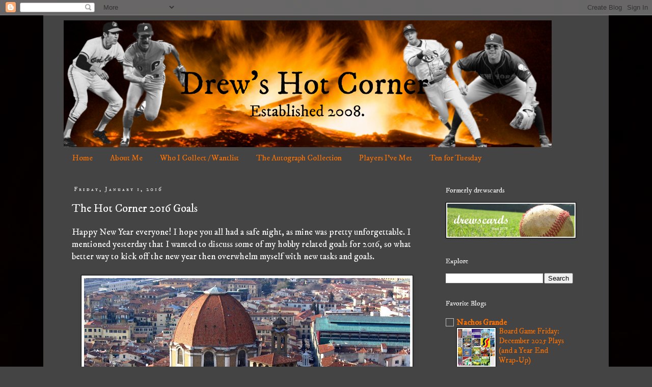

--- FILE ---
content_type: text/html; charset=UTF-8
request_url: https://www.drewshotcorner.net/2016/01/the-hot-corner-2016-goals.html
body_size: 28311
content:
<!DOCTYPE html>
<html class='v2' dir='ltr' lang='en'>
<head>
<link href='https://www.blogger.com/static/v1/widgets/335934321-css_bundle_v2.css' rel='stylesheet' type='text/css'/>
<meta content='width=1100' name='viewport'/>
<meta content='text/html; charset=UTF-8' http-equiv='Content-Type'/>
<meta content='blogger' name='generator'/>
<link href='https://www.drewshotcorner.net/favicon.ico' rel='icon' type='image/x-icon'/>
<link href='http://www.drewshotcorner.net/2016/01/the-hot-corner-2016-goals.html' rel='canonical'/>
<link rel="alternate" type="application/atom+xml" title="Drew&#39;s Hot Corner - Atom" href="https://www.drewshotcorner.net/feeds/posts/default" />
<link rel="alternate" type="application/rss+xml" title="Drew&#39;s Hot Corner - RSS" href="https://www.drewshotcorner.net/feeds/posts/default?alt=rss" />
<link rel="service.post" type="application/atom+xml" title="Drew&#39;s Hot Corner - Atom" href="https://www.blogger.com/feeds/4238534532864885518/posts/default" />

<link rel="alternate" type="application/atom+xml" title="Drew&#39;s Hot Corner - Atom" href="https://www.drewshotcorner.net/feeds/5393227034772315181/comments/default" />
<!--Can't find substitution for tag [blog.ieCssRetrofitLinks]-->
<link href='https://blogger.googleusercontent.com/img/b/R29vZ2xl/AVvXsEgaH6GhbII9o5YrWF61x2XWQgQSvxe4-46x-theqXy3LvG9MOuPJD-GbaOqayK6UHhqU_uI2Gt834BU6xYCRo_n1ywMB4T_srlEaZL0B4N9FeJlxC9MimyO7nCpBhsScO95_r7mTkMqiYdK/s640/Lorenzo-de%25E2%2580%2599-Medici-School-.jpg' rel='image_src'/>
<meta content='http://www.drewshotcorner.net/2016/01/the-hot-corner-2016-goals.html' property='og:url'/>
<meta content='The Hot Corner 2016 Goals' property='og:title'/>
<meta content='Happy New Year everyone! I hope you all had a safe night, as mine was pretty unforgettable. I mentioned yesterday that I wanted to discuss s...' property='og:description'/>
<meta content='https://blogger.googleusercontent.com/img/b/R29vZ2xl/AVvXsEgaH6GhbII9o5YrWF61x2XWQgQSvxe4-46x-theqXy3LvG9MOuPJD-GbaOqayK6UHhqU_uI2Gt834BU6xYCRo_n1ywMB4T_srlEaZL0B4N9FeJlxC9MimyO7nCpBhsScO95_r7mTkMqiYdK/w1200-h630-p-k-no-nu/Lorenzo-de%25E2%2580%2599-Medici-School-.jpg' property='og:image'/>
<title>Drew's Hot Corner: The Hot Corner 2016 Goals</title>
<style type='text/css'>@font-face{font-family:'IM Fell DW Pica';font-style:normal;font-weight:400;font-display:swap;src:url(//fonts.gstatic.com/s/imfelldwpica/v16/2sDGZGRQotv9nbn2qSl0TxXVYNwNYwnVnCwsMA.woff2)format('woff2');unicode-range:U+0000-00FF,U+0131,U+0152-0153,U+02BB-02BC,U+02C6,U+02DA,U+02DC,U+0304,U+0308,U+0329,U+2000-206F,U+20AC,U+2122,U+2191,U+2193,U+2212,U+2215,U+FEFF,U+FFFD;}@font-face{font-family:'IM Fell DW Pica SC';font-style:normal;font-weight:400;font-display:swap;src:url(//fonts.gstatic.com/s/imfelldwpicasc/v21/0ybjGCAu5PfqkvtGVU15aBhXz3EUrnTm_xKLM0uRGQ.woff2)format('woff2');unicode-range:U+0000-00FF,U+0131,U+0152-0153,U+02BB-02BC,U+02C6,U+02DA,U+02DC,U+0304,U+0308,U+0329,U+2000-206F,U+20AC,U+2122,U+2191,U+2193,U+2212,U+2215,U+FEFF,U+FFFD;}</style>
<style id='page-skin-1' type='text/css'><!--
/*
-----------------------------------------------
Blogger Template Style
Name:     Simple
Designer: Blogger
URL:      www.blogger.com
----------------------------------------------- */
/* Content
----------------------------------------------- */
body {
font: normal normal 16px IM Fell DW Pica;
color: #ffffff;
background: #444444 url(//2.bp.blogspot.com/-jo_sye6VkmQ/VoVrNQwNnGI/AAAAAAAAOjo/V655MUYp7F8/s0-r/black-wallpapers.jpg) repeat scroll top left;
padding: 0 0 0 0;
}
html body .region-inner {
min-width: 0;
max-width: 100%;
width: auto;
}
h2 {
font-size: 22px;
}
a:link {
text-decoration:none;
color: #ff7200;
}
a:visited {
text-decoration:none;
color: #f6b26b;
}
a:hover {
text-decoration:underline;
color: #ffffff;
}
.body-fauxcolumn-outer .fauxcolumn-inner {
background: transparent none repeat scroll top left;
_background-image: none;
}
.body-fauxcolumn-outer .cap-top {
position: absolute;
z-index: 1;
height: 400px;
width: 100%;
}
.body-fauxcolumn-outer .cap-top .cap-left {
width: 100%;
background: transparent none repeat-x scroll top left;
_background-image: none;
}
.content-outer {
-moz-box-shadow: 0 0 0 rgba(0, 0, 0, .15);
-webkit-box-shadow: 0 0 0 rgba(0, 0, 0, .15);
-goog-ms-box-shadow: 0 0 0 #333333;
box-shadow: 0 0 0 rgba(0, 0, 0, .15);
margin-bottom: 1px;
}
.content-inner {
padding: 10px 40px;
}
.content-inner {
background-color: #444444;
}
/* Header
----------------------------------------------- */
.header-outer {
background: transparent none repeat-x scroll 0 -400px;
_background-image: none;
}
.Header h1 {
font: normal normal 40px IM Fell DW Pica SC;
color: #000000;
text-shadow: 0 0 0 rgba(0, 0, 0, .2);
}
.Header h1 a {
color: #000000;
}
.Header .description {
font-size: 18px;
color: #000000;
}
.header-inner .Header .titlewrapper {
padding: 22px 0;
}
.header-inner .Header .descriptionwrapper {
padding: 0 0;
}
/* Tabs
----------------------------------------------- */
.tabs-inner .section:first-child {
border-top: 0 solid #444444;
}
.tabs-inner .section:first-child ul {
margin-top: -1px;
border-top: 1px solid #444444;
border-left: 1px solid #444444;
border-right: 1px solid #444444;
}
.tabs-inner .widget ul {
background: #444444 none repeat-x scroll 0 -800px;
_background-image: none;
border-bottom: 1px solid #444444;
margin-top: 0;
margin-left: -30px;
margin-right: -30px;
}
.tabs-inner .widget li a {
display: inline-block;
padding: .6em 1em;
font: normal normal 16px IM Fell DW Pica;
color: #ff7200;
border-left: 1px solid #444444;
border-right: 1px solid #444444;
}
.tabs-inner .widget li:first-child a {
border-left: none;
}
.tabs-inner .widget li.selected a, .tabs-inner .widget li a:hover {
color: #ffffff;
background-color: #000000;
text-decoration: none;
}
/* Columns
----------------------------------------------- */
.main-outer {
border-top: 0 solid #444444;
}
.fauxcolumn-left-outer .fauxcolumn-inner {
border-right: 1px solid #444444;
}
.fauxcolumn-right-outer .fauxcolumn-inner {
border-left: 1px solid #444444;
}
/* Headings
----------------------------------------------- */
div.widget > h2,
div.widget h2.title {
margin: 0 0 1em 0;
font: normal normal 14px IM Fell DW Pica;
color: #ffffff;
}
/* Widgets
----------------------------------------------- */
.widget .zippy {
color: #999999;
text-shadow: 2px 2px 1px rgba(0, 0, 0, .1);
}
.widget .popular-posts ul {
list-style: none;
}
/* Posts
----------------------------------------------- */
h2.date-header {
font: normal normal 11px IM Fell DW Pica SC;
}
.date-header span {
background-color: #444444;
color: #ffffff;
padding: 0.4em;
letter-spacing: 3px;
margin: inherit;
}
.main-inner {
padding-top: 35px;
padding-bottom: 65px;
}
.main-inner .column-center-inner {
padding: 0 0;
}
.main-inner .column-center-inner .section {
margin: 0 1em;
}
.post {
margin: 0 0 45px 0;
}
h3.post-title, .comments h4 {
font: normal normal 22px IM Fell DW Pica;
margin: .75em 0 0;
}
.post-body {
font-size: 110%;
line-height: 1.4;
position: relative;
}
.post-body img, .post-body .tr-caption-container, .Profile img, .Image img,
.BlogList .item-thumbnail img {
padding: 2px;
background: #ffffff;
border: 1px solid #000000;
-moz-box-shadow: 1px 1px 5px rgba(0, 0, 0, .1);
-webkit-box-shadow: 1px 1px 5px rgba(0, 0, 0, .1);
box-shadow: 1px 1px 5px rgba(0, 0, 0, .1);
}
.post-body img, .post-body .tr-caption-container {
padding: 5px;
}
.post-body .tr-caption-container {
color: #000000;
}
.post-body .tr-caption-container img {
padding: 0;
background: transparent;
border: none;
-moz-box-shadow: 0 0 0 rgba(0, 0, 0, .1);
-webkit-box-shadow: 0 0 0 rgba(0, 0, 0, .1);
box-shadow: 0 0 0 rgba(0, 0, 0, .1);
}
.post-header {
margin: 0 0 1.5em;
line-height: 1.6;
font-size: 90%;
}
.post-footer {
margin: 20px -2px 0;
padding: 5px 10px;
color: #666666;
background-color: #000000;
border-bottom: 1px solid #999999;
line-height: 1.6;
font-size: 90%;
}
#comments .comment-author {
padding-top: 1.5em;
border-top: 1px solid #444444;
background-position: 0 1.5em;
}
#comments .comment-author:first-child {
padding-top: 0;
border-top: none;
}
.avatar-image-container {
margin: .2em 0 0;
}
#comments .avatar-image-container img {
border: 1px solid #000000;
}
/* Comments
----------------------------------------------- */
.comments .comments-content .icon.blog-author {
background-repeat: no-repeat;
background-image: url([data-uri]);
}
.comments .comments-content .loadmore a {
border-top: 1px solid #999999;
border-bottom: 1px solid #999999;
}
.comments .comment-thread.inline-thread {
background-color: #000000;
}
.comments .continue {
border-top: 2px solid #999999;
}
/* Accents
---------------------------------------------- */
.section-columns td.columns-cell {
border-left: 1px solid #444444;
}
.blog-pager {
background: transparent url(//www.blogblog.com/1kt/simple/paging_dot.png) repeat-x scroll top center;
}
.blog-pager-older-link, .home-link,
.blog-pager-newer-link {
background-color: #444444;
padding: 5px;
}
.footer-outer {
border-top: 1px dashed #bbbbbb;
}
/* Mobile
----------------------------------------------- */
body.mobile  {
background-size: auto;
}
.mobile .body-fauxcolumn-outer {
background: transparent none repeat scroll top left;
}
.mobile .body-fauxcolumn-outer .cap-top {
background-size: 100% auto;
}
.mobile .content-outer {
-webkit-box-shadow: 0 0 3px rgba(0, 0, 0, .15);
box-shadow: 0 0 3px rgba(0, 0, 0, .15);
}
.mobile .tabs-inner .widget ul {
margin-left: 0;
margin-right: 0;
}
.mobile .post {
margin: 0;
}
.mobile .main-inner .column-center-inner .section {
margin: 0;
}
.mobile .date-header span {
padding: 0.1em 10px;
margin: 0 -10px;
}
.mobile h3.post-title {
margin: 0;
}
.mobile .blog-pager {
background: transparent none no-repeat scroll top center;
}
.mobile .footer-outer {
border-top: none;
}
.mobile .main-inner, .mobile .footer-inner {
background-color: #444444;
}
.mobile-index-contents {
color: #ffffff;
}
.mobile-link-button {
background-color: #ff7200;
}
.mobile-link-button a:link, .mobile-link-button a:visited {
color: #ffffff;
}
.mobile .tabs-inner .section:first-child {
border-top: none;
}
.mobile .tabs-inner .PageList .widget-content {
background-color: #000000;
color: #ffffff;
border-top: 1px solid #444444;
border-bottom: 1px solid #444444;
}
.mobile .tabs-inner .PageList .widget-content .pagelist-arrow {
border-left: 1px solid #444444;
}

--></style>
<style id='template-skin-1' type='text/css'><!--
body {
min-width: 1110px;
}
.content-outer, .content-fauxcolumn-outer, .region-inner {
min-width: 1110px;
max-width: 1110px;
_width: 1110px;
}
.main-inner .columns {
padding-left: 0;
padding-right: 310px;
}
.main-inner .fauxcolumn-center-outer {
left: 0;
right: 310px;
/* IE6 does not respect left and right together */
_width: expression(this.parentNode.offsetWidth -
parseInt("0") -
parseInt("310px") + 'px');
}
.main-inner .fauxcolumn-left-outer {
width: 0;
}
.main-inner .fauxcolumn-right-outer {
width: 310px;
}
.main-inner .column-left-outer {
width: 0;
right: 100%;
margin-left: -0;
}
.main-inner .column-right-outer {
width: 310px;
margin-right: -310px;
}
#layout {
min-width: 0;
}
#layout .content-outer {
min-width: 0;
width: 800px;
}
#layout .region-inner {
min-width: 0;
width: auto;
}
body#layout div.add_widget {
padding: 8px;
}
body#layout div.add_widget a {
margin-left: 32px;
}
--></style>
<style>
    body {background-image:url(\/\/2.bp.blogspot.com\/-jo_sye6VkmQ\/VoVrNQwNnGI\/AAAAAAAAOjo\/V655MUYp7F8\/s0-r\/black-wallpapers.jpg);}
    
@media (max-width: 200px) { body {background-image:url(\/\/2.bp.blogspot.com\/-jo_sye6VkmQ\/VoVrNQwNnGI\/AAAAAAAAOjo\/V655MUYp7F8\/w200\/black-wallpapers.jpg);}}
@media (max-width: 400px) and (min-width: 201px) { body {background-image:url(\/\/2.bp.blogspot.com\/-jo_sye6VkmQ\/VoVrNQwNnGI\/AAAAAAAAOjo\/V655MUYp7F8\/w400\/black-wallpapers.jpg);}}
@media (max-width: 800px) and (min-width: 401px) { body {background-image:url(\/\/2.bp.blogspot.com\/-jo_sye6VkmQ\/VoVrNQwNnGI\/AAAAAAAAOjo\/V655MUYp7F8\/w800\/black-wallpapers.jpg);}}
@media (max-width: 1200px) and (min-width: 801px) { body {background-image:url(\/\/2.bp.blogspot.com\/-jo_sye6VkmQ\/VoVrNQwNnGI\/AAAAAAAAOjo\/V655MUYp7F8\/w1200\/black-wallpapers.jpg);}}
/* Last tag covers anything over one higher than the previous max-size cap. */
@media (min-width: 1201px) { body {background-image:url(\/\/2.bp.blogspot.com\/-jo_sye6VkmQ\/VoVrNQwNnGI\/AAAAAAAAOjo\/V655MUYp7F8\/w1600\/black-wallpapers.jpg);}}
  </style>
<link href='https://www.blogger.com/dyn-css/authorization.css?targetBlogID=4238534532864885518&amp;zx=9c8d1058-78b9-461e-ae2c-2097096991ee' media='none' onload='if(media!=&#39;all&#39;)media=&#39;all&#39;' rel='stylesheet'/><noscript><link href='https://www.blogger.com/dyn-css/authorization.css?targetBlogID=4238534532864885518&amp;zx=9c8d1058-78b9-461e-ae2c-2097096991ee' rel='stylesheet'/></noscript>
<meta name='google-adsense-platform-account' content='ca-host-pub-1556223355139109'/>
<meta name='google-adsense-platform-domain' content='blogspot.com'/>

<!-- data-ad-client=ca-pub-4759486262742601 -->

</head>
<body class='loading variant-simplysimple'>
<div class='navbar section' id='navbar' name='Navbar'><div class='widget Navbar' data-version='1' id='Navbar1'><script type="text/javascript">
    function setAttributeOnload(object, attribute, val) {
      if(window.addEventListener) {
        window.addEventListener('load',
          function(){ object[attribute] = val; }, false);
      } else {
        window.attachEvent('onload', function(){ object[attribute] = val; });
      }
    }
  </script>
<div id="navbar-iframe-container"></div>
<script type="text/javascript" src="https://apis.google.com/js/platform.js"></script>
<script type="text/javascript">
      gapi.load("gapi.iframes:gapi.iframes.style.bubble", function() {
        if (gapi.iframes && gapi.iframes.getContext) {
          gapi.iframes.getContext().openChild({
              url: 'https://www.blogger.com/navbar/4238534532864885518?po\x3d5393227034772315181\x26origin\x3dhttps://www.drewshotcorner.net',
              where: document.getElementById("navbar-iframe-container"),
              id: "navbar-iframe"
          });
        }
      });
    </script><script type="text/javascript">
(function() {
var script = document.createElement('script');
script.type = 'text/javascript';
script.src = '//pagead2.googlesyndication.com/pagead/js/google_top_exp.js';
var head = document.getElementsByTagName('head')[0];
if (head) {
head.appendChild(script);
}})();
</script>
</div></div>
<div class='body-fauxcolumns'>
<div class='fauxcolumn-outer body-fauxcolumn-outer'>
<div class='cap-top'>
<div class='cap-left'></div>
<div class='cap-right'></div>
</div>
<div class='fauxborder-left'>
<div class='fauxborder-right'></div>
<div class='fauxcolumn-inner'>
</div>
</div>
<div class='cap-bottom'>
<div class='cap-left'></div>
<div class='cap-right'></div>
</div>
</div>
</div>
<div class='content'>
<div class='content-fauxcolumns'>
<div class='fauxcolumn-outer content-fauxcolumn-outer'>
<div class='cap-top'>
<div class='cap-left'></div>
<div class='cap-right'></div>
</div>
<div class='fauxborder-left'>
<div class='fauxborder-right'></div>
<div class='fauxcolumn-inner'>
</div>
</div>
<div class='cap-bottom'>
<div class='cap-left'></div>
<div class='cap-right'></div>
</div>
</div>
</div>
<div class='content-outer'>
<div class='content-cap-top cap-top'>
<div class='cap-left'></div>
<div class='cap-right'></div>
</div>
<div class='fauxborder-left content-fauxborder-left'>
<div class='fauxborder-right content-fauxborder-right'></div>
<div class='content-inner'>
<header>
<div class='header-outer'>
<div class='header-cap-top cap-top'>
<div class='cap-left'></div>
<div class='cap-right'></div>
</div>
<div class='fauxborder-left header-fauxborder-left'>
<div class='fauxborder-right header-fauxborder-right'></div>
<div class='region-inner header-inner'>
<div class='header section' id='header' name='Header'><div class='widget Header' data-version='1' id='Header1'>
<div id='header-inner'>
<a href='https://www.drewshotcorner.net/' style='display: block'>
<img alt='Drew&#39;s Hot Corner' height='250px; ' id='Header1_headerimg' src='https://blogger.googleusercontent.com/img/b/R29vZ2xl/AVvXsEjxDBumMsh9egwOU1WGjoUnm_H-HKZzixAAcQ1xVcQInEYYOUDtgX7FKSiAy7TXRQIrxBNdpRwtQH6dsdgnw86-tZzVhjIWrrDMU1tl323wPn_shgUsTs2bVaNoVuDW1xC5Lyo3X7Txv9d3/s1030-r/the+hot+corner.png' style='display: block' width='958px; '/>
</a>
</div>
</div></div>
</div>
</div>
<div class='header-cap-bottom cap-bottom'>
<div class='cap-left'></div>
<div class='cap-right'></div>
</div>
</div>
</header>
<div class='tabs-outer'>
<div class='tabs-cap-top cap-top'>
<div class='cap-left'></div>
<div class='cap-right'></div>
</div>
<div class='fauxborder-left tabs-fauxborder-left'>
<div class='fauxborder-right tabs-fauxborder-right'></div>
<div class='region-inner tabs-inner'>
<div class='tabs section' id='crosscol' name='Cross-Column'><div class='widget PageList' data-version='1' id='PageList1'>
<h2>Pages</h2>
<div class='widget-content'>
<ul>
<li>
<a href='https://www.drewshotcorner.net/'>Home</a>
</li>
<li>
<a href='https://www.drewshotcorner.net/p/about-me.html'>About Me</a>
</li>
<li>
<a href='https://www.drewshotcorner.net/p/my-official-wantlist.html'>Who I Collect / Wantlist</a>
</li>
<li>
<a href='https://www.flickr.com/photos/127902206@N03/collections/72157650868355460/'>The Autograph Collection</a>
</li>
<li>
<a href='https://www.drewshotcorner.net/p/players-ive-met.html'>Players I've Met</a>
</li>
<li>
<a href='https://www.drewshotcorner.net/p/ten-for-tuesday.html'>Ten for Tuesday</a>
</li>
</ul>
<div class='clear'></div>
</div>
</div></div>
<div class='tabs no-items section' id='crosscol-overflow' name='Cross-Column 2'></div>
</div>
</div>
<div class='tabs-cap-bottom cap-bottom'>
<div class='cap-left'></div>
<div class='cap-right'></div>
</div>
</div>
<div class='main-outer'>
<div class='main-cap-top cap-top'>
<div class='cap-left'></div>
<div class='cap-right'></div>
</div>
<div class='fauxborder-left main-fauxborder-left'>
<div class='fauxborder-right main-fauxborder-right'></div>
<div class='region-inner main-inner'>
<div class='columns fauxcolumns'>
<div class='fauxcolumn-outer fauxcolumn-center-outer'>
<div class='cap-top'>
<div class='cap-left'></div>
<div class='cap-right'></div>
</div>
<div class='fauxborder-left'>
<div class='fauxborder-right'></div>
<div class='fauxcolumn-inner'>
</div>
</div>
<div class='cap-bottom'>
<div class='cap-left'></div>
<div class='cap-right'></div>
</div>
</div>
<div class='fauxcolumn-outer fauxcolumn-left-outer'>
<div class='cap-top'>
<div class='cap-left'></div>
<div class='cap-right'></div>
</div>
<div class='fauxborder-left'>
<div class='fauxborder-right'></div>
<div class='fauxcolumn-inner'>
</div>
</div>
<div class='cap-bottom'>
<div class='cap-left'></div>
<div class='cap-right'></div>
</div>
</div>
<div class='fauxcolumn-outer fauxcolumn-right-outer'>
<div class='cap-top'>
<div class='cap-left'></div>
<div class='cap-right'></div>
</div>
<div class='fauxborder-left'>
<div class='fauxborder-right'></div>
<div class='fauxcolumn-inner'>
</div>
</div>
<div class='cap-bottom'>
<div class='cap-left'></div>
<div class='cap-right'></div>
</div>
</div>
<!-- corrects IE6 width calculation -->
<div class='columns-inner'>
<div class='column-center-outer'>
<div class='column-center-inner'>
<div class='main section' id='main' name='Main'><div class='widget Blog' data-version='1' id='Blog1'>
<div class='blog-posts hfeed'>

          <div class="date-outer">
        
<h2 class='date-header'><span>Friday, January 1, 2016</span></h2>

          <div class="date-posts">
        
<div class='post-outer'>
<div class='post hentry uncustomized-post-template' itemprop='blogPost' itemscope='itemscope' itemtype='http://schema.org/BlogPosting'>
<meta content='https://blogger.googleusercontent.com/img/b/R29vZ2xl/AVvXsEgaH6GhbII9o5YrWF61x2XWQgQSvxe4-46x-theqXy3LvG9MOuPJD-GbaOqayK6UHhqU_uI2Gt834BU6xYCRo_n1ywMB4T_srlEaZL0B4N9FeJlxC9MimyO7nCpBhsScO95_r7mTkMqiYdK/s640/Lorenzo-de%25E2%2580%2599-Medici-School-.jpg' itemprop='image_url'/>
<meta content='4238534532864885518' itemprop='blogId'/>
<meta content='5393227034772315181' itemprop='postId'/>
<a name='5393227034772315181'></a>
<h3 class='post-title entry-title' itemprop='name'>
The Hot Corner 2016 Goals
</h3>
<div class='post-header'>
<div class='post-header-line-1'></div>
</div>
<div class='post-body entry-content' id='post-body-5393227034772315181' itemprop='description articleBody'>
Happy New Year everyone! I hope you all had a safe night, as mine was pretty unforgettable. I mentioned yesterday that I wanted to discuss some of my hobby related goals for 2016, so what better way to kick off the new year then overwhelm myself with new tasks and goals.<br />
<br />
<table align="center" cellpadding="0" cellspacing="0" class="tr-caption-container" style="margin-left: auto; margin-right: auto; text-align: center;"><tbody>
<tr><td style="text-align: center;"><a href="https://blogger.googleusercontent.com/img/b/R29vZ2xl/AVvXsEgaH6GhbII9o5YrWF61x2XWQgQSvxe4-46x-theqXy3LvG9MOuPJD-GbaOqayK6UHhqU_uI2Gt834BU6xYCRo_n1ywMB4T_srlEaZL0B4N9FeJlxC9MimyO7nCpBhsScO95_r7mTkMqiYdK/s1600/Lorenzo-de%25E2%2580%2599-Medici-School-.jpg" imageanchor="1" style="margin-left: auto; margin-right: auto;"><img border="0" height="480" src="https://blogger.googleusercontent.com/img/b/R29vZ2xl/AVvXsEgaH6GhbII9o5YrWF61x2XWQgQSvxe4-46x-theqXy3LvG9MOuPJD-GbaOqayK6UHhqU_uI2Gt834BU6xYCRo_n1ywMB4T_srlEaZL0B4N9FeJlxC9MimyO7nCpBhsScO95_r7mTkMqiYdK/s640/Lorenzo-de%25E2%2580%2599-Medici-School-.jpg" width="640" /></a></td></tr>
<tr><td class="tr-caption" style="text-align: center;"><a href="http://www.mywebroom.com/blog/the-18-best-places-to-study-abroad-before-you-graduate/" target="_blank">Image Source</a></td></tr>
</tbody></table>
<br />
- First and foremost, I will be leaving the country and spending the next four months roaming across Europe with one of my best friends. This is through a study abroad program my college offers, and I can honestly say I've never been more excited for anything in my life. It's going to be a fantastic opportunity, and my primary goal of the year is to make the trip as worthwhile as can be. If this trip affects the following goals listed, so be it. Opportunities like this are once in a lifetime, and I'm going to live it up. I plan on still blogging while I'm away, but I don't know how often or what I will get to share with you quite yet.<br />
<br />
- As of now, I am primarily collecting any and all Joe Panik cards. I currently have 23 unique cards of his, and I'd like to add 37 more by year's end. This will bring me to a total of 60 different cards. Of the 37, I will strive for 10 autographs and 5 relic cards.<br />
<br />
- I also started collecting any licensed Luis Severino cards in August, and I was able to collect 39 different cards (8 autographs) of the young Yankees hurler. By the end of 2016, I'm going to attempt to add 61 more cards for a grand total of 100. Of the 61, I will try for 8 more autographs and 4 relics.<br />
<br />
- I'm going to make my best effort to go to the National in Atlantic City with my Dad over the summer, depending on how I'm doing financially after my trip abroad. It would be great to get to see William, Frankie, and possibly meet Andrew!<br />
<br />
- At the moment I have 21 different Hall of Fame signed baseballs. In 2015, I added 3 to my collection over the summer (Brooks Robinson, Al Kaline, &amp; Eddie Murray). Next year, I'm going to try for 4 more balls, which would put me at 25 in total.<br />
<br />
- My Mickey Mantle signed 16x20 photo currently bears 56 signatures and does not have room for many more. In 2015, I added Tino Martinez, Tim Raines, Don Larsen, and Jim Leyritz at MAB's Pinstripe Pandemonium. With limited space left, I only want to add quality names to the photo at this point. We're going to shoot for 2 more in 2016.<br />
<br />
- The Ten for Tuesday series didn't necessarily take off as much as I wanted it to when I first introduced it in April, but I had a fun time doing them when I had time to kill. I originally wanted to do it every week, but well, school. I'm going to try to do one list per month.<br />
<br />
- I want to cover more baseball related topics as was mentioned in my Year in Review post last night. Similar to last year, I want to discuss my Hall of Fame ballot and preview the upcoming season division by division. One of my favorite parts of 2015 was going back to my original predictions and seeing just how horrible of a job I did. Maybe I'll improve next year. Maybe.<br />
<br />
- I'm going to continue contributing to my school's newspaper with posts about baseball. I would cover the school's Varsity Athletics, but I don't think that would be a simple task from the other side of the world. Instead, another big goal of mine is to land an internship for next summer. There's a local newspaper that I would especially like to work with, and hopefully that can give me a better taste of the journalism world.<br />
<br />
- I want to figure out how to further market my blog and possibly begin using Adsense. Now that I've purchased my own domain, it would be nice to be able to make enough money to pay for the annual fees of maintaining the site. In addition, I would like to at least add 100 more followers on Twitter, since that has become the primary way I've been able to share my posts within the community.<br />
<br />
- My final goal is to continue to build off of all the great friendships I've made through this community and get to know more of you! I absolutely love the group that we've developed through Blogger over the years, and while some sites may come and go there are still quite a few mainstays. This will be my 8th full year on Blogger and my 9th year blogging. Time really does fly.<br />
<br />
I look forward to the possibility of another fantastic year! Now, it's time to open up eBay and get cracking. This could be dangerous.<br />
<br />
<b><span style="color: #e69138;">PS: I would greatly appreciate if you can all add this new link to your blogroll and remove "drewscards"! This blog transition has been planned for a while but I was always worried about losing my readership in the process. I'd like to make this move as seamless as I can, and anything you can do to spread the word would mean a lot! Thank you!</span></b>
<div style='clear: both;'></div>
</div>
<div class='post-footer'>
<div class='post-footer-line post-footer-line-1'>
<span class='post-author vcard'>
Posted by
<span class='fn' itemprop='author' itemscope='itemscope' itemtype='http://schema.org/Person'>
<meta content='https://www.blogger.com/profile/17224880509770382577' itemprop='url'/>
<a class='g-profile' href='https://www.blogger.com/profile/17224880509770382577' rel='author' title='author profile'>
<span itemprop='name'>Drew</span>
</a>
</span>
</span>
<span class='post-timestamp'>
at
<meta content='http://www.drewshotcorner.net/2016/01/the-hot-corner-2016-goals.html' itemprop='url'/>
<a class='timestamp-link' href='https://www.drewshotcorner.net/2016/01/the-hot-corner-2016-goals.html' rel='bookmark' title='permanent link'><abbr class='published' itemprop='datePublished' title='2016-01-01T13:48:00-05:00'>1:48&#8239;PM</abbr></a>
</span>
<span class='post-comment-link'>
</span>
<span class='post-icons'>
<span class='item-control blog-admin pid-1127533809'>
<a href='https://www.blogger.com/post-edit.g?blogID=4238534532864885518&postID=5393227034772315181&from=pencil' title='Edit Post'>
<img alt='' class='icon-action' height='18' src='https://resources.blogblog.com/img/icon18_edit_allbkg.gif' width='18'/>
</a>
</span>
</span>
<div class='post-share-buttons goog-inline-block'>
</div>
</div>
<div class='post-footer-line post-footer-line-2'>
<span class='post-labels'>
Labels:
<a href='https://www.drewshotcorner.net/search/label/Goals' rel='tag'>Goals</a>,
<a href='https://www.drewshotcorner.net/search/label/Joe%20Panik' rel='tag'>Joe Panik</a>,
<a href='https://www.drewshotcorner.net/search/label/Luis%20Severino' rel='tag'>Luis Severino</a>,
<a href='https://www.drewshotcorner.net/search/label/Study%20Abroad' rel='tag'>Study Abroad</a>,
<a href='https://www.drewshotcorner.net/search/label/The%20Hot%20Corner' rel='tag'>The Hot Corner</a>
</span>
</div>
<div class='post-footer-line post-footer-line-3'>
<span class='post-location'>
</span>
</div>
</div>
</div>
<div class='comments' id='comments'>
<a name='comments'></a>
<h4>1 comment:</h4>
<div class='comments-content'>
<script async='async' src='' type='text/javascript'></script>
<script type='text/javascript'>
    (function() {
      var items = null;
      var msgs = null;
      var config = {};

// <![CDATA[
      var cursor = null;
      if (items && items.length > 0) {
        cursor = parseInt(items[items.length - 1].timestamp) + 1;
      }

      var bodyFromEntry = function(entry) {
        var text = (entry &&
                    ((entry.content && entry.content.$t) ||
                     (entry.summary && entry.summary.$t))) ||
            '';
        if (entry && entry.gd$extendedProperty) {
          for (var k in entry.gd$extendedProperty) {
            if (entry.gd$extendedProperty[k].name == 'blogger.contentRemoved') {
              return '<span class="deleted-comment">' + text + '</span>';
            }
          }
        }
        return text;
      }

      var parse = function(data) {
        cursor = null;
        var comments = [];
        if (data && data.feed && data.feed.entry) {
          for (var i = 0, entry; entry = data.feed.entry[i]; i++) {
            var comment = {};
            // comment ID, parsed out of the original id format
            var id = /blog-(\d+).post-(\d+)/.exec(entry.id.$t);
            comment.id = id ? id[2] : null;
            comment.body = bodyFromEntry(entry);
            comment.timestamp = Date.parse(entry.published.$t) + '';
            if (entry.author && entry.author.constructor === Array) {
              var auth = entry.author[0];
              if (auth) {
                comment.author = {
                  name: (auth.name ? auth.name.$t : undefined),
                  profileUrl: (auth.uri ? auth.uri.$t : undefined),
                  avatarUrl: (auth.gd$image ? auth.gd$image.src : undefined)
                };
              }
            }
            if (entry.link) {
              if (entry.link[2]) {
                comment.link = comment.permalink = entry.link[2].href;
              }
              if (entry.link[3]) {
                var pid = /.*comments\/default\/(\d+)\?.*/.exec(entry.link[3].href);
                if (pid && pid[1]) {
                  comment.parentId = pid[1];
                }
              }
            }
            comment.deleteclass = 'item-control blog-admin';
            if (entry.gd$extendedProperty) {
              for (var k in entry.gd$extendedProperty) {
                if (entry.gd$extendedProperty[k].name == 'blogger.itemClass') {
                  comment.deleteclass += ' ' + entry.gd$extendedProperty[k].value;
                } else if (entry.gd$extendedProperty[k].name == 'blogger.displayTime') {
                  comment.displayTime = entry.gd$extendedProperty[k].value;
                }
              }
            }
            comments.push(comment);
          }
        }
        return comments;
      };

      var paginator = function(callback) {
        if (hasMore()) {
          var url = config.feed + '?alt=json&v=2&orderby=published&reverse=false&max-results=50';
          if (cursor) {
            url += '&published-min=' + new Date(cursor).toISOString();
          }
          window.bloggercomments = function(data) {
            var parsed = parse(data);
            cursor = parsed.length < 50 ? null
                : parseInt(parsed[parsed.length - 1].timestamp) + 1
            callback(parsed);
            window.bloggercomments = null;
          }
          url += '&callback=bloggercomments';
          var script = document.createElement('script');
          script.type = 'text/javascript';
          script.src = url;
          document.getElementsByTagName('head')[0].appendChild(script);
        }
      };
      var hasMore = function() {
        return !!cursor;
      };
      var getMeta = function(key, comment) {
        if ('iswriter' == key) {
          var matches = !!comment.author
              && comment.author.name == config.authorName
              && comment.author.profileUrl == config.authorUrl;
          return matches ? 'true' : '';
        } else if ('deletelink' == key) {
          return config.baseUri + '/comment/delete/'
               + config.blogId + '/' + comment.id;
        } else if ('deleteclass' == key) {
          return comment.deleteclass;
        }
        return '';
      };

      var replybox = null;
      var replyUrlParts = null;
      var replyParent = undefined;

      var onReply = function(commentId, domId) {
        if (replybox == null) {
          // lazily cache replybox, and adjust to suit this style:
          replybox = document.getElementById('comment-editor');
          if (replybox != null) {
            replybox.height = '250px';
            replybox.style.display = 'block';
            replyUrlParts = replybox.src.split('#');
          }
        }
        if (replybox && (commentId !== replyParent)) {
          replybox.src = '';
          document.getElementById(domId).insertBefore(replybox, null);
          replybox.src = replyUrlParts[0]
              + (commentId ? '&parentID=' + commentId : '')
              + '#' + replyUrlParts[1];
          replyParent = commentId;
        }
      };

      var hash = (window.location.hash || '#').substring(1);
      var startThread, targetComment;
      if (/^comment-form_/.test(hash)) {
        startThread = hash.substring('comment-form_'.length);
      } else if (/^c[0-9]+$/.test(hash)) {
        targetComment = hash.substring(1);
      }

      // Configure commenting API:
      var configJso = {
        'maxDepth': config.maxThreadDepth
      };
      var provider = {
        'id': config.postId,
        'data': items,
        'loadNext': paginator,
        'hasMore': hasMore,
        'getMeta': getMeta,
        'onReply': onReply,
        'rendered': true,
        'initComment': targetComment,
        'initReplyThread': startThread,
        'config': configJso,
        'messages': msgs
      };

      var render = function() {
        if (window.goog && window.goog.comments) {
          var holder = document.getElementById('comment-holder');
          window.goog.comments.render(holder, provider);
        }
      };

      // render now, or queue to render when library loads:
      if (window.goog && window.goog.comments) {
        render();
      } else {
        window.goog = window.goog || {};
        window.goog.comments = window.goog.comments || {};
        window.goog.comments.loadQueue = window.goog.comments.loadQueue || [];
        window.goog.comments.loadQueue.push(render);
      }
    })();
// ]]>
  </script>
<div id='comment-holder'>
<div class="comment-thread toplevel-thread"><ol id="top-ra"><li class="comment" id="c6108710862146054036"><div class="avatar-image-container"><img src="//blogger.googleusercontent.com/img/b/R29vZ2xl/AVvXsEgmDVzUyZS9L2f643Ao46fB_HFlangh16ktnf6s3s9FgW9RN7fFOTf0j5_LxA8NuKqvc7nE8-OF_PN69rjzsjFTG_k2qen1ydH1rt0BeKkQOtufOSUJht0ItnWfa3Dsfw/s45-c/Goldschmidt+1.jpg" alt=""/></div><div class="comment-block"><div class="comment-header"><cite class="user"><a href="https://www.blogger.com/profile/00549258123389659977" rel="nofollow">Daniel Wilson</a></cite><span class="icon user "></span><span class="datetime secondary-text"><a rel="nofollow" href="https://www.drewshotcorner.net/2016/01/the-hot-corner-2016-goals.html?showComment=1451678026074#c6108710862146054036">January 1, 2016 at 2:53&#8239;PM</a></span></div><p class="comment-content">Sounds like 2016 will be an amazing year for you Drew! Great opportunity to travel around Europe! </p><span class="comment-actions secondary-text"><a class="comment-reply" target="_self" data-comment-id="6108710862146054036">Reply</a><span class="item-control blog-admin blog-admin pid-1765158762"><a target="_self" href="https://www.blogger.com/comment/delete/4238534532864885518/6108710862146054036">Delete</a></span></span></div><div class="comment-replies"><div id="c6108710862146054036-rt" class="comment-thread inline-thread hidden"><span class="thread-toggle thread-expanded"><span class="thread-arrow"></span><span class="thread-count"><a target="_self">Replies</a></span></span><ol id="c6108710862146054036-ra" class="thread-chrome thread-expanded"><div></div><div id="c6108710862146054036-continue" class="continue"><a class="comment-reply" target="_self" data-comment-id="6108710862146054036">Reply</a></div></ol></div></div><div class="comment-replybox-single" id="c6108710862146054036-ce"></div></li></ol><div id="top-continue" class="continue"><a class="comment-reply" target="_self">Add comment</a></div><div class="comment-replybox-thread" id="top-ce"></div><div class="loadmore hidden" data-post-id="5393227034772315181"><a target="_self">Load more...</a></div></div>
</div>
</div>
<p class='comment-footer'>
<div class='comment-form'>
<a name='comment-form'></a>
<p>I would love to hear what you thought about this post! Please feel free to leave a comment below. Thank you!</p>
<a href='https://www.blogger.com/comment/frame/4238534532864885518?po=5393227034772315181&hl=en&saa=85391&origin=https://www.drewshotcorner.net' id='comment-editor-src'></a>
<iframe allowtransparency='true' class='blogger-iframe-colorize blogger-comment-from-post' frameborder='0' height='410px' id='comment-editor' name='comment-editor' src='' width='100%'></iframe>
<script src='https://www.blogger.com/static/v1/jsbin/2830521187-comment_from_post_iframe.js' type='text/javascript'></script>
<script type='text/javascript'>
      BLOG_CMT_createIframe('https://www.blogger.com/rpc_relay.html');
    </script>
</div>
</p>
<div id='backlinks-container'>
<div id='Blog1_backlinks-container'>
</div>
</div>
</div>
</div>
<div class='inline-ad'>
<script async src="//pagead2.googlesyndication.com/pagead/js/adsbygoogle.js"></script>
<!-- drewshotcorner_main_Blog1_1x1_as -->
<ins class="adsbygoogle"
     style="display:block"
     data-ad-client="ca-pub-4759486262742601"
     data-ad-host="ca-host-pub-1556223355139109"
     data-ad-host-channel="L0007"
     data-ad-slot="2936955206"
     data-ad-format="auto"></ins>
<script>
(adsbygoogle = window.adsbygoogle || []).push({});
</script>
</div>

        </div></div>
      
</div>
<div class='blog-pager' id='blog-pager'>
<span id='blog-pager-newer-link'>
<a class='blog-pager-newer-link' href='https://www.drewshotcorner.net/2016/01/my-hypothetical-2016-hall-of-fame-ballot.html' id='Blog1_blog-pager-newer-link' title='Newer Post'>Newer Post</a>
</span>
<span id='blog-pager-older-link'>
<a class='blog-pager-older-link' href='https://www.drewshotcorner.net/2015/12/drewscards-2015-year-in-review_31.html' id='Blog1_blog-pager-older-link' title='Older Post'>Older Post</a>
</span>
<a class='home-link' href='https://www.drewshotcorner.net/'>Home</a>
</div>
<div class='clear'></div>
<div class='post-feeds'>
<div class='feed-links'>
Subscribe to:
<a class='feed-link' href='https://www.drewshotcorner.net/feeds/5393227034772315181/comments/default' target='_blank' type='application/atom+xml'>Post Comments (Atom)</a>
</div>
</div>
</div></div>
</div>
</div>
<div class='column-left-outer'>
<div class='column-left-inner'>
<aside>
</aside>
</div>
</div>
<div class='column-right-outer'>
<div class='column-right-inner'>
<aside>
<div class='sidebar section' id='sidebar-right-1'><div class='widget Image' data-version='1' id='Image1'>
<h2>Formerly drewscards</h2>
<div class='widget-content'>
<img alt='Formerly drewscards' height='65' id='Image1_img' src='https://blogger.googleusercontent.com/img/b/R29vZ2xl/AVvXsEheFAMUtfinj76Sr4r4lS1rS0NCd-qioWwHq06JlTH2TC2-OUFHa1RsXhdaAb8Y5x_fh_g_b7SAl9b4BPg9-f0qogsUlRSjxpnH_yfJVmpPj5mCfiPfcrOsU4Dzne3txBxRgYucw8kP9Ds8/s1600-r/dc+logo.jpg' width='250'/>
<br/>
</div>
<div class='clear'></div>
</div><div class='widget BlogSearch' data-version='1' id='BlogSearch1'>
<h2 class='title'>Explore</h2>
<div class='widget-content'>
<div id='BlogSearch1_form'>
<form action='https://www.drewshotcorner.net/search' class='gsc-search-box' target='_top'>
<table cellpadding='0' cellspacing='0' class='gsc-search-box'>
<tbody>
<tr>
<td class='gsc-input'>
<input autocomplete='off' class='gsc-input' name='q' size='10' title='search' type='text' value=''/>
</td>
<td class='gsc-search-button'>
<input class='gsc-search-button' title='search' type='submit' value='Search'/>
</td>
</tr>
</tbody>
</table>
</form>
</div>
</div>
<div class='clear'></div>
</div><div class='widget BlogList' data-version='1' id='BlogList1'>
<h2 class='title'>Favorite Blogs</h2>
<div class='widget-content'>
<div class='blog-list-container' id='BlogList1_container'>
<ul id='BlogList1_blogs'>
<li style='display: block;'>
<div class='blog-icon'>
<img data-lateloadsrc='https://lh3.googleusercontent.com/blogger_img_proxy/AEn0k_ulB9YXkjwxD71nSB8bQy2-AXHy95fGR4sZyD-6eiiXJsCi9S7G_x7FOvHbgIpHzQcBQBObEJ9rdgR_HqvBwRgZHouuafM9p383eVNX=s16-w16-h16' height='16' width='16'/>
</div>
<div class='blog-content'>
<div class='blog-title'>
<a href='http://fanofreds.blogspot.com/' target='_blank'>
Nachos Grande</a>
</div>
<div class='item-content'>
<div class='item-thumbnail'>
<a href='http://fanofreds.blogspot.com/' target='_blank'>
<img alt='' border='0' height='72' src='https://blogger.googleusercontent.com/img/b/R29vZ2xl/AVvXsEgW2me3WvE4rjRcvL_OSxQa35m6t8L-4okB5iMBv66qfdSIkOXqflzG8HannzC-a3OnTcyJEE5i-24ZkBp1Vs5XZt3ePbiIEg3HVco_00EcuHjTst1kRWMedUjW6jpVeSoUHocdkIEYzs389h73Bc7XKijZXW6xybEil-89HWb2Er71gIS4b_K1/s72-w640-h512-c/1768928278450.png' width='72'/>
</a>
</div>
<span class='item-title'>
<a href='http://fanofreds.blogspot.com/2026/01/board-game-friday-december-2025-plays.html' target='_blank'>
Board Game Friday: December 2025 Plays (and a Year End Wrap-Up)
</a>
</span>
<div class='item-time'>
10 hours ago
</div>
</div>
</div>
<div style='clear: both;'></div>
</li>
<li style='display: block;'>
<div class='blog-icon'>
<img data-lateloadsrc='https://lh3.googleusercontent.com/blogger_img_proxy/AEn0k_voQe9n3fWGVlNWThX8S-3W68yd0yIXUopE2g7FRpixnYiLh61uV1yVWWgxvDCMeNMTFswTc6fk39JvZNymWrI2fcdPCWpBfxxYiSg=s16-w16-h16' height='16' width='16'/>
</div>
<div class='blog-content'>
<div class='blog-title'>
<a href='http://foulbunt.blogspot.com/' target='_blank'>
foul bunt</a>
</div>
<div class='item-content'>
<div class='item-thumbnail'>
<a href='http://foulbunt.blogspot.com/' target='_blank'>
<img alt='' border='0' height='72' src='https://blogger.googleusercontent.com/img/b/R29vZ2xl/AVvXsEjziuujSlsjEapCKJ2xPjIHbjIWHzZD6wjOgU2n_p8xjzlr1bsHa_GqbXVTUo95uMPkIKxYEg694ZbSc4Lck8wnA5cjLZdGGbUmVuMzfuFs0gtJOk9HpjSTVRGPfipS7VVDFaUje7h4qUIDQfGzdq46gykwvthqoS0e_ZKSbYu1ko6LbYEDIn0YENOaYnE/s72-c/Photo_2026-01-22_185215.jpg' width='72'/>
</a>
</div>
<span class='item-title'>
<a href='http://foulbunt.blogspot.com/2026/01/ttm-success-rod-lofton.html' target='_blank'>
TTM Success - Rod Lofton
</a>
</span>
<div class='item-time'>
21 hours ago
</div>
</div>
</div>
<div style='clear: both;'></div>
</li>
<li style='display: block;'>
<div class='blog-icon'>
<img data-lateloadsrc='https://lh3.googleusercontent.com/blogger_img_proxy/AEn0k_sHDDp0WzguAjYuaLEQijEf5zJf2kWWA9AEUBOwa0sA6YzXWqQ-3jk51SFp0hmlzAVyqVSjEsaJGBfjPZbz24VwbyMiVzo78-_2fW2HRNE8vQ=s16-w16-h16' height='16' width='16'/>
</div>
<div class='blog-content'>
<div class='blog-title'>
<a href='http://nightowlcards.blogspot.com/' target='_blank'>
Night Owl Cards</a>
</div>
<div class='item-content'>
<div class='item-thumbnail'>
<a href='http://nightowlcards.blogspot.com/' target='_blank'>
<img alt='' border='0' height='72' src='https://blogger.googleusercontent.com/img/b/R29vZ2xl/AVvXsEjsznStaYtDPhKVAdOrj3mDLladLSeMRaeNerQOicGe3zzhbQBkm2PGlidu4IX2tx5uLOjmxqS8wdDtxbJKWDZtqkEOrSEN7vgxj1c8Y9dToPvOJ8fhKbl6Cv2Gy45OZmx3Q353LFfLST6LSLbACf8kY19zJjz9ck1cxM5Okld9bm44odSrHwM917rY4gA/s72-w640-h478-c/abo-topper.jpg' width='72'/>
</a>
</div>
<span class='item-title'>
<a href='http://nightowlcards.blogspot.com/2026/01/boxed-out.html' target='_blank'>
Boxed out
</a>
</span>
<div class='item-time'>
23 hours ago
</div>
</div>
</div>
<div style='clear: both;'></div>
</li>
<li style='display: block;'>
<div class='blog-icon'>
<img data-lateloadsrc='https://lh3.googleusercontent.com/blogger_img_proxy/AEn0k_sLNq397vcns-x3E5oGFNosHvvw_xCTpOsHjOC_er0qT9qIiDmpGKqmjm3FjbOWtnp3-KFLnbYfiaDvT1eysnFeRnO6kl18IoRQfyy9G4o=s16-w16-h16' height='16' width='16'/>
</div>
<div class='blog-content'>
<div class='blog-title'>
<a href='http://sanjosefuji.blogspot.com/' target='_blank'>
The Chronicles of Fuji</a>
</div>
<div class='item-content'>
<div class='item-thumbnail'>
<a href='http://sanjosefuji.blogspot.com/' target='_blank'>
<img alt='' border='0' height='72' src='https://blogger.googleusercontent.com/img/b/R29vZ2xl/AVvXsEh-ZuQFD_UfKWOWQMYLLVTs1uJddSMCKg_ysxJcsJ9UH8e7FzEi9T3xxY2l8hTp2om4POWgjmnD5prx_VJmZemJ7CTWgG9Qptlt4wcbIxAxM4zIB_e8kwQkccj-XJCmCDLZYRop_iMucjTHr5IX1i55YlJ0YCV_nAgySB9RFvsnUuCSFtd06dujG7ewj7M/s72-c/game-yomiuri-giants-game.jpg' width='72'/>
</a>
</div>
<span class='item-title'>
<a href='http://sanjosefuji.blogspot.com/2026/01/doing-things-little-differently.html' target='_blank'>
Doing Things a Little Differently
</a>
</span>
<div class='item-time'>
1 day ago
</div>
</div>
</div>
<div style='clear: both;'></div>
</li>
<li style='display: block;'>
<div class='blog-icon'>
<img data-lateloadsrc='https://lh3.googleusercontent.com/blogger_img_proxy/AEn0k_vQfIhiUJgaE6SCd20gJFF8Hajw5NkdlLo1Y80tVS2U5CdBiuJ7Fb7sJAse27gAv7RQ-W2dRJdXSsdSfUEaKEZJQI_8vmnHwG50muGoW56q1PN2J-HV6czH=s16-w16-h16' height='16' width='16'/>
</div>
<div class='blog-content'>
<div class='blog-title'>
<a href='http://baseballcardbreakdown.blogspot.com/' target='_blank'>
Baseball Card Breakdown</a>
</div>
<div class='item-content'>
<div class='item-thumbnail'>
<a href='http://baseballcardbreakdown.blogspot.com/' target='_blank'>
<img alt='' border='0' height='72' src='https://blogger.googleusercontent.com/img/b/R29vZ2xl/AVvXsEizLGnEt3g4VwCCbsLKDij2pXigAxCMCYoDaoaTjAc5ljSpdz0WNfTvap6Lg8tqMoYzrnfbzSCb9CqBhn67dPDdHOiLGtDPq8vC_nWCFqVQ4r70DUtIZZpnlW1h968j4M642Ogy5wWryAbP3fmagwHnNCztLKMC_uMS3Ns1Q0DMw51X8HMRrQtk5vM9aewu/s72-w460-h640-c/beltran-PC.jpg' width='72'/>
</a>
</div>
<span class='item-title'>
<a href='http://baseballcardbreakdown.blogspot.com/2026/01/new-hof-guys-9-pocket-pc-binder.html' target='_blank'>
New HOF guys / 9-pocket PC binder
</a>
</span>
<div class='item-time'>
1 day ago
</div>
</div>
</div>
<div style='clear: both;'></div>
</li>
<li style='display: block;'>
<div class='blog-icon'>
<img data-lateloadsrc='https://lh3.googleusercontent.com/blogger_img_proxy/AEn0k_uN2OJTHTDq0VJFiJBwBJ2vcJaigyfyQ5VfIMjnIcrn5EEBMYpwyV75aQcaMGpxBI0wSnKKkxHT3Nt6YKzptLdaaHm4Qal-tIDTZHgdrWRz6Q=s16-w16-h16' height='16' width='16'/>
</div>
<div class='blog-content'>
<div class='blog-title'>
<a href='http://bdj610bbcblog.blogspot.com/' target='_blank'>
bdj610's Topps Baseball Card Blog</a>
</div>
<div class='item-content'>
<div class='item-thumbnail'>
<a href='http://bdj610bbcblog.blogspot.com/' target='_blank'>
<img alt='' border='0' height='72' src='https://blogger.googleusercontent.com/img/b/R29vZ2xl/AVvXsEggFQe_6u-TSUi4mNA-p6wTMtqFw9v5jiVNXWW3GiKswn41fKXV7PLA687CxMo-o6hiRucoH7VTYvj4LWS-PZV9bB7GETVD1jZJ3-rATY892KZIoKMV3PHSgIDIqZ-q9tZTBjgkOT1gG3J5a1lgUZmva7W9b_hLZxF88YS7dR90KmyGz-XjFFkffb2aKeY/s72-c/ab83b744-9be8-48e1-bdbc-f4a86743f491.jpg' width='72'/>
</a>
</div>
<span class='item-title'>
<a href='http://bdj610bbcblog.blogspot.com/2026/01/anatomy-of-six-inch-binder-2025-topps.html' target='_blank'>
Anatomy of a Six-Inch Binder: 2025 Topps
</a>
</span>
<div class='item-time'>
1 day ago
</div>
</div>
</div>
<div style='clear: both;'></div>
</li>
<li style='display: block;'>
<div class='blog-icon'>
<img data-lateloadsrc='https://lh3.googleusercontent.com/blogger_img_proxy/AEn0k_u2qouZ2GoBvhZgp7HuzJ0qypvz4H1jsO8NVmTYan1KSk1wX57cKxC8vHHZ44TVuJiPjZ2MxZ1itID0dJ0HGpsOjEUln4i68aluwI8vXNam=s16-w16-h16' height='16' width='16'/>
</div>
<div class='blog-content'>
<div class='blog-title'>
<a href='http://smittyscards.blogspot.com/' target='_blank'>
Mint Condition</a>
</div>
<div class='item-content'>
<span class='item-title'>
<a href='http://smittyscards.blogspot.com/2026/01/my-unofficial-hall-of-ballot-for-2026.html' target='_blank'>
My Unofficial Hall of Ballot for 2026
</a>
</span>
<div class='item-time'>
3 days ago
</div>
</div>
</div>
<div style='clear: both;'></div>
</li>
<li style='display: block;'>
<div class='blog-icon'>
<img data-lateloadsrc='https://lh3.googleusercontent.com/blogger_img_proxy/AEn0k_sxxcISJNQ2Odranj0O3YfbYswmzP2ptO39dCxWtxraI2HBFwgCpo2Gb-cmG2QMNx4LjkC8npDwUP8ya4VAp7pTOQtlLAeRl88RX0F0Sg=s16-w16-h16' height='16' width='16'/>
</div>
<div class='blog-content'>
<div class='blog-title'>
<a href='https://toomanycg.blogspot.com/' target='_blank'>
Too Many Verlanders</a>
</div>
<div class='item-content'>
<div class='item-thumbnail'>
<a href='https://toomanycg.blogspot.com/' target='_blank'>
<img alt='' border='0' height='72' src='https://blogger.googleusercontent.com/img/b/R29vZ2xl/AVvXsEiYI27E4TJ51OOKrS5KiyqJa_pOQ5xzWpidHPTDWyoELaqC96NDhWNshP3s-UfXiEEOZ22i1kHiNkww8RMvUCnlHnN2PjzjlEAMqfDV6pkp5rG9g552m_YOZA9oEXD5wkoxatkHbzg5GrHaFSjfVxJNV6QpU5F5WQaii_g4ivl17vpTY37Io3F_t9p79Q8/s72-w542-h1189-c/12-5-25%20show%2001.jpg' width='72'/>
</a>
</div>
<span class='item-title'>
<a href='https://toomanycg.blogspot.com/2026/01/12525-card-show-report-christmas-show.html' target='_blank'>
12/5/25 card show report: Christmas show-ping
</a>
</span>
<div class='item-time'>
4 days ago
</div>
</div>
</div>
<div style='clear: both;'></div>
</li>
<li style='display: block;'>
<div class='blog-icon'>
<img data-lateloadsrc='https://lh3.googleusercontent.com/blogger_img_proxy/AEn0k_sM6unYi9ggSVJ77-D50pikIH_TVo7rKuKz-O7xnl95OKOx9rGALUB6-Z6Q0BaAwUpcfx0kWKO9UBr3jX1bUiGtg30MryZIPYUEYjzXu5Ngn-KkDQ=s16-w16-h16' height='16' width='16'/>
</div>
<div class='blog-content'>
<div class='blog-title'>
<a href='http://dionsipautosonly.blogspot.com/' target='_blank'>
Dion's Autograph collection</a>
</div>
<div class='item-content'>
<div class='item-thumbnail'>
<a href='http://dionsipautosonly.blogspot.com/' target='_blank'>
<img alt='' border='0' height='72' src='https://blogger.googleusercontent.com/img/a/AVvXsEhZvJYfQIaaXlHSPnnvuygSKgO8JMHGbfws8fPiyCAWMVVvEC5BzMmvqt4d2jZbN-8JNBhDZPJJfreiQV8bNHE1nBYp7_AkzD73KXG6V89FYYvvg-VZlV9fBu-DKA3bEP_JLR5_3Guojs35pKyIwDl3lm33mOc5wwjMp-vrwDSkXQhEERY0RMLxlbKflc8=s72-w640-h547-c' width='72'/>
</a>
</div>
<span class='item-title'>
<a href='http://dionsipautosonly.blogspot.com/2026/01/pristine-auctions.html' target='_blank'>
Pristine Auctions
</a>
</span>
<div class='item-time'>
6 days ago
</div>
</div>
</div>
<div style='clear: both;'></div>
</li>
<li style='display: block;'>
<div class='blog-icon'>
<img data-lateloadsrc='https://lh3.googleusercontent.com/blogger_img_proxy/AEn0k_sY1PzCQACtBmQHw0uaexe529oguH62sPoZgsT1UgLlhNbIT_j9zLsYangPvpPfwY3rIY8RznyTsdR-Q8jJ9-ZXu_bbnA5qjc-gUrrr7Y1VSLryn9Swpg=s16-w16-h16' height='16' width='16'/>
</div>
<div class='blog-content'>
<div class='blog-title'>
<a href='https://infieldflyrulecards.blogspot.com/' target='_blank'>
Infield Fly Rule</a>
</div>
<div class='item-content'>
<div class='item-thumbnail'>
<a href='https://infieldflyrulecards.blogspot.com/' target='_blank'>
<img alt='' border='0' height='72' src='https://blogger.googleusercontent.com/img/b/R29vZ2xl/AVvXsEiJI0VuJK3Lha-WBUoG1u6p0C-6xiHoMsuGk7R4A-npOSy6NHc_sVdwNUbKO1VMWWIWcec9sMa8wUGk_3L2X28z5K5PFDErEYmLBG88J9nFG6hbY9TQ6tiuKSfboGLEBDqkk2Of02TG5Vj_hQZIl9nrfOMekjwWv-26FALnxC_qkcjP5JiHjekH1KiwCz8/s72-w283-h400-c/IMG_2026-01-16_0001.jpg' width='72'/>
</a>
</div>
<span class='item-title'>
<a href='https://infieldflyrulecards.blogspot.com/2026/01/ceremonial-first-penguin.html' target='_blank'>
Ceremonial First Penguin
</a>
</span>
<div class='item-time'>
6 days ago
</div>
</div>
</div>
<div style='clear: both;'></div>
</li>
<li style='display: block;'>
<div class='blog-icon'>
<img data-lateloadsrc='https://lh3.googleusercontent.com/blogger_img_proxy/AEn0k_tNqFBLftM_DnwUhavzb0pVSV5wRxHUeFjR_n06K7BZHRNVrsu1f90joJh9tZ6s4E3YOB1UZ5aRMQmDOAm_-2d6GH12cRkJ1CI1m4AcrLQU6rHqA51VU0jLpu3cKVg=s16-w16-h16' height='16' width='16'/>
</div>
<div class='blog-content'>
<div class='blog-title'>
<a href='http://plaschkethysweaterisargyle.blogspot.com/' target='_blank'>
Plaschke, Thy Sweater Is Argyle</a>
</div>
<div class='item-content'>
<div class='item-thumbnail'>
<a href='http://plaschkethysweaterisargyle.blogspot.com/' target='_blank'>
<img alt='' border='0' height='72' src='https://blogger.googleusercontent.com/img/b/R29vZ2xl/AVvXsEiOHx1sD57aFkHezf1UG1bM2X-bXRMdanTtFzHhBQ9d9agZrt-FnhKtGsBW9J7UxY3jvvNIDCijqzYQQdgit0r8aQ8S0Pd9tXTwi4C9SyT523ks7n8EIyCCttUmsciKkfwYz2fa9M_Q7Hb8qgVlU-tNQ4RCBg0hTKEXKlXKXH3H5hsCDeUPimz6EB5iJjul/s72-w458-h640-c/Woodhouse%20Clayton%20McCormack%20Archer%20Sketch.png' width='72'/>
</a>
</div>
<span class='item-title'>
<a href='http://plaschkethysweaterisargyle.blogspot.com/2026/01/i-shall-fetch-rug.html' target='_blank'>
I Shall Fetch A Rug!
</a>
</span>
<div class='item-time'>
1 week ago
</div>
</div>
</div>
<div style='clear: both;'></div>
</li>
<li style='display: block;'>
<div class='blog-icon'>
<img data-lateloadsrc='https://lh3.googleusercontent.com/blogger_img_proxy/AEn0k_swA7kJnlr_bWfBQmAHchvGTaJdr_lw6oR0daN_A4k5iwkgVCudFRdofjpVMQ5KUOe-Y6xQJDGJo_K_B5nkUxs9WdpbpFjHbMibTWELO4Vv=s16-w16-h16' height='16' width='16'/>
</div>
<div class='blog-content'>
<div class='blog-title'>
<a href='http://cervinupcards.blogspot.com/' target='_blank'>
Torren' Up Cards</a>
</div>
<div class='item-content'>
<div class='item-thumbnail'>
<a href='http://cervinupcards.blogspot.com/' target='_blank'>
<img alt='' border='0' height='72' src='https://blogger.googleusercontent.com/img/b/R29vZ2xl/AVvXsEiZzlG4LCcUzgJ6P6nLZt0NZuHhUX-iF56ysOAtX4v4vBNQGTavllzlgPVyqGMqIt6CkKU-Dx3wheOPm9fislu_VEpCKd6BtCwkkBZnsKGbpDpeEaz1gXlyhD0bEszmkPVR7MOt2qhUCAaEV3BXe93AkbHIXj3z1J84xCpdGls3n_bmHG-kGGsWooul450/s72-w288-h400-c/vi%20arcane%20mtg%20card.jpeg' width='72'/>
</a>
</div>
<span class='item-title'>
<a href='http://cervinupcards.blogspot.com/2026/01/goals-for-2026-grades-for-2025.html' target='_blank'>
Goals for 2026, Grades for 2025
</a>
</span>
<div class='item-time'>
3 weeks ago
</div>
</div>
</div>
<div style='clear: both;'></div>
</li>
<li style='display: block;'>
<div class='blog-icon'>
<img data-lateloadsrc='https://lh3.googleusercontent.com/blogger_img_proxy/AEn0k_sBpC3AH6TOzUxYnET5nGDW9NN_soZyb9uS1iAsG3FPtvpy8swXBAXcKrUylC7U-_cuknPfZxnzPf5MsgOryMPlus8W_udD7blSRU8a6r6v1e_5=s16-w16-h16' height='16' width='16'/>
</div>
<div class='blog-content'>
<div class='blog-title'>
<a href='http://baseballdimebox.blogspot.com/' target='_blank'>
Dime Boxes -- The Low-End Baseball Card Collector's Journey</a>
</div>
<div class='item-content'>
<div class='item-thumbnail'>
<a href='http://baseballdimebox.blogspot.com/' target='_blank'>
<img alt='' border='0' height='72' src='https://blogger.googleusercontent.com/img/b/R29vZ2xl/AVvXsEjIG_HuOA40GF2iFSy4qrnSrDNGXkRJeUGhOsh2COPfl5cGtew1TYmKavSsHx_mvHxtbB2xM1N6LvCwaLeMUuDtuDf6cR7w7LNLOA3ZOmf9wTqkJ7F4XBeWvECDzpqsZs3laO8PwrCCBScBd2eoXi9vKSb8U1GGaNnAx8nOlUQviSBWcFDCavliX2U0Jf4/s72-w280-h400-c/Scan_20241124.jpg' width='72'/>
</a>
</div>
<span class='item-title'>
<a href='http://baseballdimebox.blogspot.com/2024/12/closing-doors-for-now.html' target='_blank'>
Closing the doors (for now)
</a>
</span>
<div class='item-time'>
1 year ago
</div>
</div>
</div>
<div style='clear: both;'></div>
</li>
<li style='display: block;'>
<div class='blog-icon'>
<img data-lateloadsrc='https://lh3.googleusercontent.com/blogger_img_proxy/AEn0k_uo7wFh-rum-1f7tdBvVCID2a7iyZsaM0GOlQvlgnUmllgeipnaKuqBj0frrFcyDKMR3arj-j8UqfBl_n2Xw6JBaWA5K_2eSjW480h9W1HuH5NcRg=s16-w16-h16' height='16' width='16'/>
</div>
<div class='blog-content'>
<div class='blog-title'>
<a href='https://thesnortingbull.blogspot.com/' target='_blank'>
The Snorting Bull</a>
</div>
<div class='item-content'>
<div class='item-thumbnail'>
<a href='https://thesnortingbull.blogspot.com/' target='_blank'>
<img alt='' border='0' height='72' src='https://blogger.googleusercontent.com/img/b/R29vZ2xl/AVvXsEj2ZXTssTiiZ6ZHEj9Rkm4mj2O4ogfNvyGN0K_DPOM5W2QlqGoIgF8Sim4wPVQ15x_PWdey-pUZ-fBEhX20wiapXzc8LsQq7aP8qvmr4efk3jBKGC8Kv8SYAgT-4L1NvqsRDpT4vzVoEf2qpMHzTqvn_HSYWgw6X38IK2gE-LcCRrUmsCShBqmO4Xz6Po4/s72-w640-h602-c/UaSuqaf8.jpg' width='72'/>
</a>
</div>
<span class='item-title'>
<a href='https://thesnortingbull.blogspot.com/2024/11/106.html' target='_blank'>
106.
</a>
</span>
<div class='item-time'>
1 year ago
</div>
</div>
</div>
<div style='clear: both;'></div>
</li>
<li style='display: block;'>
<div class='blog-icon'>
<img data-lateloadsrc='https://lh3.googleusercontent.com/blogger_img_proxy/AEn0k_v-oReiWKNzMrW0gpQe-rMWuUuIrBMZ5YU_toccBgurDV5Q6AgVPaZCXxS4KMEEhi28rztzUcAwFCdnBmxsEAqUnhYaXC4vqb7DenVe_A=s16-w16-h16' height='16' width='16'/>
</div>
<div class='blog-content'>
<div class='blog-title'>
<a href='http://wrigleywax.blogspot.com/' target='_blank'>
Wrigley Wax</a>
</div>
<div class='item-content'>
<div class='item-thumbnail'>
<a href='http://wrigleywax.blogspot.com/' target='_blank'>
<img alt='' border='0' height='72' src='https://blogger.googleusercontent.com/img/a/AVvXsEgMgICHm_UJa5HB2PjvQUDYdWqoFxzoZmcRfqjMhm1IjU2iJYv4W6UredsRjrUqxfeSQcWEeQZMA5WJguDhBzPiBHc-H_j9o9DhNDleuWuDGfnNQHVg8nmEg5XFUFMEjiGWFyItpv5MD4vfyr1Rd7wgL0MDm5i_TJ3MtCg5lO0oOXeLFUMgO9jjawxhbli2=s72-w227-h320-c' width='72'/>
</a>
</div>
<span class='item-title'>
<a href='http://wrigleywax.blogspot.com/2024/09/five-random-cubs-cards_02146695777.html' target='_blank'>
Five Random Cubs Cards
</a>
</span>
<div class='item-time'>
1 year ago
</div>
</div>
</div>
<div style='clear: both;'></div>
</li>
<li style='display: block;'>
<div class='blog-icon'>
<img data-lateloadsrc='https://lh3.googleusercontent.com/blogger_img_proxy/AEn0k_v4GvQXbNyiRbIyjvIcENcikZa9Ff7IKmun_dWE3q5k7aXZ1fO0tsOkxzeMzE310_XhoWjh6IsCoE9w5fUEavwOJGskZpbOixlNocIdppf8l1PX34k=s16-w16-h16' height='16' width='16'/>
</div>
<div class='blog-content'>
<div class='blog-title'>
<a href='http://betterthanbeckett.blogspot.com/' target='_blank'>
It's like having my own Card Shop</a>
</div>
<div class='item-content'>
<div class='item-thumbnail'>
<a href='http://betterthanbeckett.blogspot.com/' target='_blank'>
<img alt='' border='0' height='72' src='https://blogger.googleusercontent.com/img/b/R29vZ2xl/AVvXsEjD2fUjbjeg93GL-VeG8BVtmv2zfUajwwqXhFPCJmleR4e7c0x6u5WiKYHbtPdbNmBvSSJW1rgfBpB-lc8nsNEU9-uBFP4CVxOcwlW0vrDxFlVU1FHH67Kfc1lzAPV4DI18B51YtwTSkAa4O4Yqod-lw9bfHGM7RO0buSEg7aN1_h1Oyga3GSckc_z8b1U/s72-w640-h426-c/Sammy%20Sosa%20.JPEG' width='72'/>
</a>
</div>
<span class='item-title'>
<a href='http://betterthanbeckett.blogspot.com/2024/01/am-i-crazy-for-giving-these-cards-away.html' target='_blank'>
Am I crazy for giving these cards away? Probably!
</a>
</span>
<div class='item-time'>
2 years ago
</div>
</div>
</div>
<div style='clear: both;'></div>
</li>
<li style='display: block;'>
<div class='blog-icon'>
<img data-lateloadsrc='https://lh3.googleusercontent.com/blogger_img_proxy/AEn0k_vCPQwlQ1KxEOlVHIOR9fgrwdidCaWJzxi5uOfa8bQe0RvWU3138c3Wmzsh1gNIqk0hPciQl83OTcIUx7N37WSngWzuczj0mr3MSVnHk92dveZ0tr4=s16-w16-h16' height='16' width='16'/>
</div>
<div class='blog-content'>
<div class='blog-title'>
<a href='http://bradsphilliesblog.blogspot.com/' target='_blank'>
Brad's Blog</a>
</div>
<div class='item-content'>
<div class='item-thumbnail'>
<a href='http://bradsphilliesblog.blogspot.com/' target='_blank'>
<img alt='' border='0' height='72' src='https://blogger.googleusercontent.com/img/b/R29vZ2xl/AVvXsEi92hQCnCCX6pVyQA5zFhimw_qPhglUeH3uCEngtHX3CxKdcZMU7jBJQE9dTipNTQgmb-_yOXQYsStoAhaY-Lxa_7L_alZLW9taor5iheM--EHo8kcgw1cxYBw3g3L3Vg2GRIawKzNcIB6mQkhomR-1NFlUYMaXOzu6rmcdQGKH-XlBVlJ0Xa8t8c_yyw/s72-c/Shockwave%201.jpg' width='72'/>
</a>
</div>
<span class='item-title'>
<a href='http://bradsphilliesblog.blogspot.com/2022/08/2000-upper-deck-ionix-master-set.html' target='_blank'>
2000 Upper Deck Ionix -- Master Set Complete
</a>
</span>
<div class='item-time'>
3 years ago
</div>
</div>
</div>
<div style='clear: both;'></div>
</li>
<li style='display: block;'>
<div class='blog-icon'>
<img data-lateloadsrc='https://lh3.googleusercontent.com/blogger_img_proxy/AEn0k_upmq9Tdt4pU-JC-VhEQZoIqD80X1I6sOsdNgOWqQAgkxXb64f1OgJ1VjIca2U9CPnfqktBtsk5jMFaw4N89C7yY0MOEHmMrKyn8Bry45cpKh9dwQ=s16-w16-h16' height='16' width='16'/>
</div>
<div class='blog-content'>
<div class='blog-title'>
<a href='http://thelostcollector.blogspot.com/' target='_blank'>
The Lost Collector</a>
</div>
<div class='item-content'>
<span class='item-title'>
<a href='http://thelostcollector.blogspot.com/2022/02/thanks-for-ride.html' target='_blank'>
Thanks for the ride
</a>
</span>
<div class='item-time'>
3 years ago
</div>
</div>
</div>
<div style='clear: both;'></div>
</li>
<li style='display: block;'>
<div class='blog-icon'>
<img data-lateloadsrc='https://lh3.googleusercontent.com/blogger_img_proxy/AEn0k_vTrcT52h2vq6tZL3a0TUMChwU_9270ZqkNQpjo-azd7nBXmTmjyjZ2Uzg7gnFRzl2DnFuUNCyl-dhoJ32_fg6kaYIcHM4CwluwW84OFmMJjw=s16-w16-h16' height='16' width='16'/>
</div>
<div class='blog-content'>
<div class='blog-title'>
<a href='http://lovecardboard.blogspot.com/' target='_blank'>
I Love the Smell of Cardboard in the Morning</a>
</div>
<div class='item-content'>
<div class='item-thumbnail'>
<a href='http://lovecardboard.blogspot.com/' target='_blank'>
<img alt='' border='0' height='72' src='https://lh5.googleusercontent.com/6n1sjg5gg-WvoGa3xrdvQ_UQG7jOJaN6gPIzkWv8gMgTyk1JYMpwKY8J51CtKbU=s72-c' width='72'/>
</a>
</div>
<span class='item-title'>
<a href='http://lovecardboard.blogspot.com/2020/07/the-end-of-7-day-trading-card-challenge.html' target='_blank'>
The End of the 7 Day Trading Card Challenge Road
</a>
</span>
<div class='item-time'>
5 years ago
</div>
</div>
</div>
<div style='clear: both;'></div>
</li>
<li style='display: block;'>
<div class='blog-icon'>
<img data-lateloadsrc='https://lh3.googleusercontent.com/blogger_img_proxy/AEn0k_t6fgjXB6SYvuljwkLa5mIlfv3jeNQ3qHRzEeJIUiIRN-GTFyLwm7J2fj45KzmSi7x59k7RyXixQQN9SS9Anks2vvA02SbTPp4i2PDmpA=s16-w16-h16' height='16' width='16'/>
</div>
<div class='blog-content'>
<div class='blog-title'>
<a href='http://arpsmith44.blogspot.com/' target='_blank'>
ARPSmith's Sportscard Obsession</a>
</div>
<div class='item-content'>
<div class='item-thumbnail'>
<a href='http://arpsmith44.blogspot.com/' target='_blank'>
<img alt='' border='0' height='72' src='https://blogger.googleusercontent.com/img/b/R29vZ2xl/AVvXsEgTUCALtYfRv33E4dr8cXd_O19XdJ-HdUMBbZMae69Bh1mrTWAsyMy-OU3FLxS4wrnworFXQfQEn7yw0MxAgb_eY6jPEnmjtMh3_ksOFx9elAFYl1zOCqQW_IMDSBk2YssrAK31TBPOAUU/s72-c/1996+Flair+Bonds.jpg' width='72'/>
</a>
</div>
<span class='item-title'>
<a href='http://arpsmith44.blogspot.com/2020/06/the-joy-of-completed-team-set-1996.html' target='_blank'>
The Joy of a Completed Team Set - 1996 Flair Giants
</a>
</span>
<div class='item-time'>
5 years ago
</div>
</div>
</div>
<div style='clear: both;'></div>
</li>
<li style='display: block;'>
<div class='blog-icon'>
<img data-lateloadsrc='https://lh3.googleusercontent.com/blogger_img_proxy/AEn0k_uXXEi-BDkGsmss69-inSBnJpOtR5FRV4thpInrSgTOJyp-l_yqOfxDAkhTGWVFJrTH-q3kZQ4x_RUnLgXpA3JSC86C1TgUXhEPhLfg2hktxsZQ1ElLjYN77RZpnNNkpcP-=s16-w16-h16' height='16' width='16'/>
</div>
<div class='blog-content'>
<div class='blog-title'>
<a href='https://europeanbaseballcardcollector.blogspot.com/' target='_blank'>
The Dutch Card Guy</a>
</div>
<div class='item-content'>
<div class='item-thumbnail'>
<a href='https://europeanbaseballcardcollector.blogspot.com/' target='_blank'>
<img alt='' border='0' height='72' src='https://blogger.googleusercontent.com/img/b/R29vZ2xl/AVvXsEij1Ey17sx9VsbX94ZpgRnw7hs19FWJ0Nno9wL7ihpfQvMSy7Z04yulytabWpR6_DwmhsS9f4TkEBcsAoUy6j8WGLKrtrmOAYR0TiR5IXBwAznB0NzLWPDK_v9cvcK4LBt0UYC3zNbCbws8/s72-c/IMG_0001.jpg' width='72'/>
</a>
</div>
<span class='item-title'>
<a href='https://europeanbaseballcardcollector.blogspot.com/2019/12/topps-redemption.html' target='_blank'>
Topps Redemption
</a>
</span>
<div class='item-time'>
6 years ago
</div>
</div>
</div>
<div style='clear: both;'></div>
</li>
<li style='display: block;'>
<div class='blog-icon'>
<img data-lateloadsrc='https://lh3.googleusercontent.com/blogger_img_proxy/AEn0k_u19noEoWmgpi3pPTn3WOoBm2m_ISnazeQcOuZQF7zg6yoM2PBXFd1EdvTNHzClGEdRnsJOfOVCHQYGd_MbMj_aLA2Af9WVXgfTuz8auUzn=s16-w16-h16' height='16' width='16'/>
</div>
<div class='blog-content'>
<div class='blog-title'>
<a href='http://www.acardboardproblem.com/' target='_blank'>
A Cardboard Problem</a>
</div>
<div class='item-content'>
<div class='item-thumbnail'>
<a href='http://www.acardboardproblem.com/' target='_blank'>
<img alt='' border='0' height='72' src='https://1.bp.blogspot.com/-6npj1Vk8Wus/XW0jh_KZsmI/AAAAAAAAN-g/pkX8PeAnV2c6Img9vQ6QVNH7XYTBFu-VgCLcBGAs/s72-c/2019-09-02.png' width='72'/>
</a>
</div>
<span class='item-title'>
<a href='http://www.acardboardproblem.com/2019/09/trading-cards-where-do-you-get-your.html' target='_blank'>
Trading Cards: Where do you get your checklists?
</a>
</span>
<div class='item-time'>
6 years ago
</div>
</div>
</div>
<div style='clear: both;'></div>
</li>
<li style='display: block;'>
<div class='blog-icon'>
<img data-lateloadsrc='https://lh3.googleusercontent.com/blogger_img_proxy/AEn0k_tgMEhV-WnDQtNHA1db7iSTlIpo8NxJzlRgG1ANzuu1Wc1QCcRZhmPZICHSxDWK_pA9hp6IAxLcc_8bGV5dRY4Njh8O0hvlYaiJk-NIWkXfMg9E=s16-w16-h16' height='16' width='16'/>
</div>
<div class='blog-content'>
<div class='blog-title'>
<a href='http://bobwalktheplank.blogspot.com/' target='_blank'>
Bob Walk the Plank</a>
</div>
<div class='item-content'>
<div class='item-thumbnail'>
<a href='http://bobwalktheplank.blogspot.com/' target='_blank'>
<img alt='' border='0' height='72' src='https://blogger.googleusercontent.com/img/b/R29vZ2xl/AVvXsEj4fZc8EX7pKL07nE_otPct7BOl4eYFQ8hP5BTbNKuP1_msUUGiTHk0ZFCkY9jyAQamjcSbSY6L3LjQR6kGNw0axZPUBnDB8nVGvhKuMT_YhBYdz49cB0PHOF90jFrZWq-wgsZnP987JgEk/s72-c/Walk.gif' width='72'/>
</a>
</div>
<span class='item-title'>
<a href='http://bobwalktheplank.blogspot.com/2019/04/boo.html' target='_blank'>
Boo
</a>
</span>
<div class='item-time'>
6 years ago
</div>
</div>
</div>
<div style='clear: both;'></div>
</li>
<li style='display: block;'>
<div class='blog-icon'>
<img data-lateloadsrc='https://lh3.googleusercontent.com/blogger_img_proxy/AEn0k_vjLT0wxSJ1qt_PCV2HEksXg_oA1Mbquy_H36VVmw5pCh9GpUGArlMEmO4A6u-NlBjcRnLAEqSx6FzbeuLQujHJyQVBTcOaeaYXUaw=s16-w16-h16' height='16' width='16'/>
</div>
<div class='blog-content'>
<div class='blog-title'>
<a href='http://www.thedailydimwit.com/' target='_blank'>
The Daily Dimwit</a>
</div>
<div class='item-content'>
<div class='item-thumbnail'>
<a href='http://www.thedailydimwit.com/' target='_blank'>
<img alt='' border='0' height='72' src='https://2.bp.blogspot.com/-Bqc-UbRPiDc/XHMddrD7MPI/AAAAAAAAR00/gIzn8Fm6ptklIgnRbkAE03XteF8_kaNsgCKgBGAs/s72-c/IMG_3136.HEIC' width='72'/>
</a>
</div>
<span class='item-title'>
<a href='http://feedproxy.google.com/~r/thedailydimwit/saRC/~3/2fo5mBb1sGM/a-little-trip-to-monthly-card-show.html' target='_blank'>
A Little Trip to the Monthly Card Show
</a>
</span>
<div class='item-time'>
6 years ago
</div>
</div>
</div>
<div style='clear: both;'></div>
</li>
<li style='display: block;'>
<div class='blog-icon'>
<img data-lateloadsrc='https://lh3.googleusercontent.com/blogger_img_proxy/AEn0k_sSanBXht8KabWpnfnE6hda8swJk6eBxhQEHFePAvnG5BPeUfQFYVR5xtb-jJxIiQnQxI0fRDQ6BfXmEuZNSgcRTTqR5LeM2RlSPNyY6ZDsD8WDvgjU=s16-w16-h16' height='16' width='16'/>
</div>
<div class='blog-content'>
<div class='blog-title'>
<a href='http://allaboutbaseball27.blogspot.com/' target='_blank'>
My Life In The Sports Card Hobby</a>
</div>
<div class='item-content'>
<div class='item-thumbnail'>
<a href='http://allaboutbaseball27.blogspot.com/' target='_blank'>
<img alt='' border='0' height='72' src='https://3.bp.blogspot.com/-SEORWkoh-Xo/XEjl19pd0gI/AAAAAAAAE-0/0uYT_JmgBsMnHgi-4r4PCUwtHIkROcz3wCLcBGAs/s72-c/Harper%2BAutograph%2B-%2B%252465%2521%2521%2521%2B4.jpeg' width='72'/>
</a>
</div>
<span class='item-title'>
<a href='http://allaboutbaseball27.blogspot.com/2019/01/mlbs-terrible-free-agency.html' target='_blank'>
MLB's Terrible Free Agency
</a>
</span>
<div class='item-time'>
7 years ago
</div>
</div>
</div>
<div style='clear: both;'></div>
</li>
<li style='display: none;'>
<div class='blog-icon'>
<img data-lateloadsrc='https://lh3.googleusercontent.com/blogger_img_proxy/AEn0k_vqHP0JnH46CQGI_xNHcJr6wj4b8bJ7q8qN48MvXc1qO0uVRlKCbJxqQ0zdBdTzWcGVFlZX6XXh-2u4o3fk-Ity9lPLvJxgNPzGTiT--U_ZsNtOVS8d9A=s16-w16-h16' height='16' width='16'/>
</div>
<div class='blog-content'>
<div class='blog-title'>
<a href='http://keystothebattersbox.blogspot.com/' target='_blank'>
Keys to the Batter's Box</a>
</div>
<div class='item-content'>
<div class='item-thumbnail'>
<a href='http://keystothebattersbox.blogspot.com/' target='_blank'>
<img alt='' border='0' height='72' src='https://blogger.googleusercontent.com/img/b/R29vZ2xl/AVvXsEgUm3vNILpX_fgg_eHNRh_CW9ItfjCSTj6rS1DHPQgYNTtUg2c2QIVOHExciP0kleWFNttd1OfQu-j7CWz7L8yN-eChGkQQ-o986LKZy8lzvgn3_b92rJ-0heRYUjXssdhu2dkq2aX6vQA/s72-c/schedule.bmp' width='72'/>
</a>
</div>
<span class='item-title'>
<a href='http://keystothebattersbox.blogspot.com/2018/06/everything-is-viewable.html' target='_blank'>
Everything Is Viewable
</a>
</span>
<div class='item-time'>
7 years ago
</div>
</div>
</div>
<div style='clear: both;'></div>
</li>
<li style='display: none;'>
<div class='blog-icon'>
<img data-lateloadsrc='https://lh3.googleusercontent.com/blogger_img_proxy/AEn0k_tRfFAsaBnU1Hl-KBBHOAPsE1zTDz_CmEemrMcAtISd33hVNUNA4evOeK0gFkY_pGh5mHmoWh2F7pe4-EPS5ONzfqTIxO7vMRJxkjIEcwB3Wgbs6Gf1xg=s16-w16-h16' height='16' width='16'/>
</div>
<div class='blog-content'>
<div class='blog-title'>
<a href='http://piratestreasureroom.blogspot.com/' target='_blank'>
Pirates Treasure Room</a>
</div>
<div class='item-content'>
<div class='item-thumbnail'>
<a href='http://piratestreasureroom.blogspot.com/' target='_blank'>
<img alt='' border='0' height='72' src='https://blogger.googleusercontent.com/img/b/R29vZ2xl/AVvXsEjNhZMHYkITKgXBlWdzRbq3FDGLzVkVRin0rY3EKFbzsaxGcD0s_tIYYHUORrS5DBPQq1HkSKZwSy2Znz3olEkW2nY6gnAz5Xqh155AIlUk_q6KoqbBYvYVUacTT6LmrrFncVhUHNYRrXQ7/s72-c/20180507_174553.jpg' width='72'/>
</a>
</div>
<span class='item-title'>
<a href='http://piratestreasureroom.blogspot.com/2018/05/my-first-auto-from-coletrain-trade.html' target='_blank'>
My First Auto From The ColeTrain trade
</a>
</span>
<div class='item-time'>
7 years ago
</div>
</div>
</div>
<div style='clear: both;'></div>
</li>
<li style='display: none;'>
<div class='blog-icon'>
<img data-lateloadsrc='https://lh3.googleusercontent.com/blogger_img_proxy/AEn0k_v21FQ4-zj9uuvOXuxzjYrw59Tyc7GKmpu2O_gUkhtl2EnG85nELiY_8cfaFrIstXBAhGoNHG82p5iuPR8JTo62UFDdBbta94x7-icA1-_I78-a_w=s16-w16-h16' height='16' width='16'/>
</div>
<div class='blog-content'>
<div class='blog-title'>
<a href='http://needmorecardboard.blogspot.com/' target='_blank'>
Tomahawk Chop</a>
</div>
<div class='item-content'>
<span class='item-title'>
<a href='http://needmorecardboard.blogspot.com/2017/11/2017-predictions-how-did-i-do.html' target='_blank'>
2017 Predictions - How did I do?
</a>
</span>
<div class='item-time'>
8 years ago
</div>
</div>
</div>
<div style='clear: both;'></div>
</li>
<li style='display: none;'>
<div class='blog-icon'>
<img data-lateloadsrc='https://lh3.googleusercontent.com/blogger_img_proxy/AEn0k_uHSxFrLHQkJ6KQZ4VBlBOmXGda-D0H5FsuyQlVYnVPOqsCXU1G6CqXyYzyvIY6mlg2hmweFyKl-B-DT4Qphq3NoLO5AFZIBwNEo8BirsfdfA=s16-w16-h16' height='16' width='16'/>
</div>
<div class='blog-content'>
<div class='blog-title'>
<a href='http://dodgerpenguin.blogspot.com/' target='_blank'>
Dodger Penguin</a>
</div>
<div class='item-content'>
<div class='item-thumbnail'>
<a href='http://dodgerpenguin.blogspot.com/' target='_blank'>
<img alt='' border='0' height='72' src='https://blogger.googleusercontent.com/img/b/R29vZ2xl/AVvXsEil6SwmXakd-F11aRlO0YTCrCz7HeSdR_BMzykgSY62A7IqruqJHA9yov_VBhkQ6S9_nI5X8tW-Pcx7Ki4BC-nvHA1AlGNIaZq_rzZN-UiNOQQqUfMHxCWmvTjCcjKPmroSM1X0nUvLlhH-/s72-c/20170504_101559.jpg' width='72'/>
</a>
</div>
<span class='item-title'>
<a href='http://dodgerpenguin.blogspot.com/2017/07/card-of-day-2016-topps-now-clayton.html' target='_blank'>
Card of the Day - 2016 Topps Now : Clayton Kershaw 1st Ever MLB Save Base 
Autograph (145/199) BGS Graded Gem Mint 9.5
</a>
</span>
<div class='item-time'>
8 years ago
</div>
</div>
</div>
<div style='clear: both;'></div>
</li>
<li style='display: none;'>
<div class='blog-icon'>
<img data-lateloadsrc='https://lh3.googleusercontent.com/blogger_img_proxy/AEn0k_sJV5cuTUP-tsi_aKncYHkedw4Aqp52awwJC2xrlT0qbWz-TERqR4UJVmZc7Enm_7a75HYJJOLob1O5OX0f8LtjE6I98yfZjCmVPkLU1KtNeSFYatKMbg=s16-w16-h16' height='16' width='16'/>
</div>
<div class='blog-content'>
<div class='blog-title'>
<a href='http://andrewsbaseballcards.blogspot.com/' target='_blank'>
Andrews Baseball Cards</a>
</div>
<div class='item-content'>
<div class='item-thumbnail'>
<a href='http://andrewsbaseballcards.blogspot.com/' target='_blank'>
<img alt='' border='0' height='72' src='https://blogger.googleusercontent.com/img/b/R29vZ2xl/AVvXsEgu_E4M9M4gdSnyrKHU_FR3cjPgGFq1i1ndan-21xr_pQ2WNfvrvmrGf9YU2v6wyFDuxyTSdyNwjWv_VfOYnYPNu4KgQVzjA4p-S6440PSW-2G0BZRh2FZ1wtx0BPg6g58NPJtkJ1ZCtLA/s72-c/001.jpg' width='72'/>
</a>
</div>
<span class='item-title'>
<a href='http://andrewsbaseballcards.blogspot.com/2016/05/2015-topps-museum-ozzie-smith-framed.html' target='_blank'>
2015 Topps Museum Ozzie Smith Framed auto
</a>
</span>
<div class='item-time'>
9 years ago
</div>
</div>
</div>
<div style='clear: both;'></div>
</li>
<li style='display: none;'>
<div class='blog-icon'>
<img data-lateloadsrc='https://lh3.googleusercontent.com/blogger_img_proxy/AEn0k_u0E1M1ZPjii09O0JyA9wx-bQkEiu0wXMcICQMaKttirRc1lvNMy7Hp9u2PGgdPcyy7b1OQYufvnC5o-YZSQEmzb4c2YWq_xdVjQ_jhKNoS1FQ=s16-w16-h16' height='16' width='16'/>
</div>
<div class='blog-content'>
<div class='blog-title'>
<a href='http://intheballpark2.blogspot.com/' target='_blank'>
In The Ballpark</a>
</div>
<div class='item-content'>
<div class='item-thumbnail'>
<a href='http://intheballpark2.blogspot.com/' target='_blank'>
<img alt='' border='0' height='72' src='https://blogger.googleusercontent.com/img/b/R29vZ2xl/AVvXsEj2uBaEKIL2g8_eOqABG7a1ZfCtwEO0xuulSasr3yXMlzWqXi1fE7HGktVwstLPKTZZ4WiruINh_FUjNjSItrsr5oXIudwf0yvg8io38M_g0orIaKhcUjOmvzxrtm-ubBchib_LSKOJFBI/s72-c/Scan000001.jpg' width='72'/>
</a>
</div>
<span class='item-title'>
<a href='http://intheballpark2.blogspot.com/2016/05/spending-my-listia-credits.html' target='_blank'>
Spending My Listia Credits
</a>
</span>
<div class='item-time'>
9 years ago
</div>
</div>
</div>
<div style='clear: both;'></div>
</li>
<li style='display: none;'>
<div class='blog-icon'>
<img data-lateloadsrc='https://lh3.googleusercontent.com/blogger_img_proxy/AEn0k_svZgi0NpRQCzl7VP6uGePO12phNGaP8qR_X-KJOpIFnbl4Bq4SBE9L7A2nTO8qMzrnCU1LvspKWzHDKTzZUN-dWzsVsw9xN91m5HeFyA=s16-w16-h16' height='16' width='16'/>
</div>
<div class='blog-content'>
<div class='blog-title'>
<a href='http://ryanspitch.blogspot.com/' target='_blank'>
Ryan's Pitch</a>
</div>
<div class='item-content'>
<div class='item-thumbnail'>
<a href='http://ryanspitch.blogspot.com/' target='_blank'>
<img alt='' border='0' height='72' src='https://blogger.googleusercontent.com/img/b/R29vZ2xl/AVvXsEh1w_4Y-DgDvdf38EDH_2DEZh_cNyhpz_Q4EFyUE4RUstGvoyroRqnJQJmq1K_Pa3YSSxsn4PJYpmJ3RXcVSEPzkJIrwUN8-uE52mq9rFjI-CpRPlqCrYVKain5zi1MueWWGNmtJlRhv955/s72-c/IMG_6805.JPG' width='72'/>
</a>
</div>
<span class='item-title'>
<a href='http://ryanspitch.blogspot.com/2015/07/2015-gypsy-queen-i-shall-build-thee.html' target='_blank'>
2015 Gypsy Queen - I Shall Build Thee
</a>
</span>
<div class='item-time'>
10 years ago
</div>
</div>
</div>
<div style='clear: both;'></div>
</li>
<li style='display: none;'>
<div class='blog-icon'>
<img data-lateloadsrc='https://lh3.googleusercontent.com/blogger_img_proxy/AEn0k_txwPC3xFEuuPfIMrlR7e-pgVZliNP0dlFlN2mMatmNH1ESTGG3eE9YlEAJZECl_8nnzvpWwrCBpabZ7pIuLdUsPpaKvxJDkUM7CjkDoomqDg=s16-w16-h16' height='16' width='16'/>
</div>
<div class='blog-content'>
<div class='blog-title'>
<a href='https://redcardboard.blogspot.com/' target='_blank'>
Red Cardboard</a>
</div>
<div class='item-content'>
<div class='item-thumbnail'>
<a href='https://redcardboard.blogspot.com/' target='_blank'>
<img alt='' border='0' height='72' src='https://blogger.googleusercontent.com/img/b/R29vZ2xl/AVvXsEgIdF8aBoe8B4nqvFoFJzcqDJrJcknaL_A06uTl8hrt905soW56edqFPp5RPey-XAy_iyzB0nSBoo_VNiMCDq3luzsRI29RaYU0WutxjVKc-tE14nxtl_R8ygmFFYxViZVxncNWF0Quau8/s72-c/scan0001.jpg' width='72'/>
</a>
</div>
<span class='item-title'>
<a href='https://redcardboard.blogspot.com/2013/03/1953-topps-105-joe-nuxhall.html' target='_blank'>
1953 Topps #105 - Joe Nuxhall
</a>
</span>
<div class='item-time'>
12 years ago
</div>
</div>
</div>
<div style='clear: both;'></div>
</li>
<li style='display: none;'>
<div class='blog-icon'>
<img data-lateloadsrc='https://lh3.googleusercontent.com/blogger_img_proxy/AEn0k_uCm_hrHY6PN1AwoIyxKqs5JimPIrXt_RaCBU5U4cRZmPCch1Ig64KX3bDHrdM1EYXZIkoCXPhSuAgHoPX6lfpapLJUah6KCYaWO0v457Ta=s16-w16-h16' height='16' width='16'/>
</div>
<div class='blog-content'>
<div class='blog-title'>
<a href='http://schuylerstuff.blogspot.com/feeds/posts/default' target='_blank'>
Schuyler's Stuff</a>
</div>
<div class='item-content'>
<span class='item-title'>
<!--Can't find substitution for tag [item.itemTitle]-->
</span>
<div class='item-time'>
<!--Can't find substitution for tag [item.timePeriodSinceLastUpdate]-->
</div>
</div>
</div>
<div style='clear: both;'></div>
</li>
</ul>
<div class='show-option'>
<span id='BlogList1_show-n' style='display: none;'>
<a href='javascript:void(0)' onclick='return false;'>
Show 25
</a>
</span>
<span id='BlogList1_show-all' style='margin-left: 5px;'>
<a href='javascript:void(0)' onclick='return false;'>
Show All
</a>
</span>
</div>
<div class='clear'></div>
</div>
</div>
</div><div class='widget BlogArchive' data-version='1' id='BlogArchive2'>
<h2>The Archives</h2>
<div class='widget-content'>
<div id='ArchiveList'>
<div id='BlogArchive2_ArchiveList'>
<ul class='hierarchy'>
<li class='archivedate collapsed'>
<a class='toggle' href='javascript:void(0)'>
<span class='zippy'>

        &#9658;&#160;
      
</span>
</a>
<a class='post-count-link' href='https://www.drewshotcorner.net/2017/'>
2017
</a>
<span class='post-count' dir='ltr'>(9)</span>
<ul class='hierarchy'>
<li class='archivedate collapsed'>
<a class='toggle' href='javascript:void(0)'>
<span class='zippy'>

        &#9658;&#160;
      
</span>
</a>
<a class='post-count-link' href='https://www.drewshotcorner.net/2017/02/'>
February
</a>
<span class='post-count' dir='ltr'>(7)</span>
</li>
</ul>
<ul class='hierarchy'>
<li class='archivedate collapsed'>
<a class='toggle' href='javascript:void(0)'>
<span class='zippy'>

        &#9658;&#160;
      
</span>
</a>
<a class='post-count-link' href='https://www.drewshotcorner.net/2017/01/'>
January
</a>
<span class='post-count' dir='ltr'>(2)</span>
</li>
</ul>
</li>
</ul>
<ul class='hierarchy'>
<li class='archivedate expanded'>
<a class='toggle' href='javascript:void(0)'>
<span class='zippy toggle-open'>

        &#9660;&#160;
      
</span>
</a>
<a class='post-count-link' href='https://www.drewshotcorner.net/2016/'>
2016
</a>
<span class='post-count' dir='ltr'>(35)</span>
<ul class='hierarchy'>
<li class='archivedate collapsed'>
<a class='toggle' href='javascript:void(0)'>
<span class='zippy'>

        &#9658;&#160;
      
</span>
</a>
<a class='post-count-link' href='https://www.drewshotcorner.net/2016/10/'>
October
</a>
<span class='post-count' dir='ltr'>(1)</span>
</li>
</ul>
<ul class='hierarchy'>
<li class='archivedate collapsed'>
<a class='toggle' href='javascript:void(0)'>
<span class='zippy'>

        &#9658;&#160;
      
</span>
</a>
<a class='post-count-link' href='https://www.drewshotcorner.net/2016/09/'>
September
</a>
<span class='post-count' dir='ltr'>(4)</span>
</li>
</ul>
<ul class='hierarchy'>
<li class='archivedate collapsed'>
<a class='toggle' href='javascript:void(0)'>
<span class='zippy'>

        &#9658;&#160;
      
</span>
</a>
<a class='post-count-link' href='https://www.drewshotcorner.net/2016/08/'>
August
</a>
<span class='post-count' dir='ltr'>(1)</span>
</li>
</ul>
<ul class='hierarchy'>
<li class='archivedate collapsed'>
<a class='toggle' href='javascript:void(0)'>
<span class='zippy'>

        &#9658;&#160;
      
</span>
</a>
<a class='post-count-link' href='https://www.drewshotcorner.net/2016/07/'>
July
</a>
<span class='post-count' dir='ltr'>(2)</span>
</li>
</ul>
<ul class='hierarchy'>
<li class='archivedate collapsed'>
<a class='toggle' href='javascript:void(0)'>
<span class='zippy'>

        &#9658;&#160;
      
</span>
</a>
<a class='post-count-link' href='https://www.drewshotcorner.net/2016/06/'>
June
</a>
<span class='post-count' dir='ltr'>(6)</span>
</li>
</ul>
<ul class='hierarchy'>
<li class='archivedate collapsed'>
<a class='toggle' href='javascript:void(0)'>
<span class='zippy'>

        &#9658;&#160;
      
</span>
</a>
<a class='post-count-link' href='https://www.drewshotcorner.net/2016/05/'>
May
</a>
<span class='post-count' dir='ltr'>(5)</span>
</li>
</ul>
<ul class='hierarchy'>
<li class='archivedate collapsed'>
<a class='toggle' href='javascript:void(0)'>
<span class='zippy'>

        &#9658;&#160;
      
</span>
</a>
<a class='post-count-link' href='https://www.drewshotcorner.net/2016/04/'>
April
</a>
<span class='post-count' dir='ltr'>(3)</span>
</li>
</ul>
<ul class='hierarchy'>
<li class='archivedate collapsed'>
<a class='toggle' href='javascript:void(0)'>
<span class='zippy'>

        &#9658;&#160;
      
</span>
</a>
<a class='post-count-link' href='https://www.drewshotcorner.net/2016/03/'>
March
</a>
<span class='post-count' dir='ltr'>(2)</span>
</li>
</ul>
<ul class='hierarchy'>
<li class='archivedate collapsed'>
<a class='toggle' href='javascript:void(0)'>
<span class='zippy'>

        &#9658;&#160;
      
</span>
</a>
<a class='post-count-link' href='https://www.drewshotcorner.net/2016/02/'>
February
</a>
<span class='post-count' dir='ltr'>(4)</span>
</li>
</ul>
<ul class='hierarchy'>
<li class='archivedate expanded'>
<a class='toggle' href='javascript:void(0)'>
<span class='zippy toggle-open'>

        &#9660;&#160;
      
</span>
</a>
<a class='post-count-link' href='https://www.drewshotcorner.net/2016/01/'>
January
</a>
<span class='post-count' dir='ltr'>(7)</span>
<ul class='posts'>
<li><a href='https://www.drewshotcorner.net/2016/01/january-2016-ttm-mailbag.html'>January 2016 TTM Mailbag</a></li>
<li><a href='https://www.drewshotcorner.net/2016/01/all-star-stitches.html'>All Star Stitches</a></li>
<li><a href='https://www.drewshotcorner.net/2016/01/mail-from-its-like-having-my-own-card.html'>Mail from It&#39;s Like Having My Own Card Shop!</a></li>
<li><a href='https://www.drewshotcorner.net/2016/01/severino-sabathia-sunday-january-edition.html'>Severino (+ Sabathia) Sunday: January Edition</a></li>
<li><a href='https://www.drewshotcorner.net/2016/01/pieces-to-panik-puzzle.html'>Pieces to the Panik Puzzle</a></li>
<li><a href='https://www.drewshotcorner.net/2016/01/my-hypothetical-2016-hall-of-fame-ballot.html'>My Hypothetical 2016 Hall of Fame Ballot</a></li>
<li><a href='https://www.drewshotcorner.net/2016/01/the-hot-corner-2016-goals.html'>The Hot Corner 2016 Goals</a></li>
</ul>
</li>
</ul>
</li>
</ul>
<ul class='hierarchy'>
<li class='archivedate collapsed'>
<a class='toggle' href='javascript:void(0)'>
<span class='zippy'>

        &#9658;&#160;
      
</span>
</a>
<a class='post-count-link' href='https://www.drewshotcorner.net/2015/'>
2015
</a>
<span class='post-count' dir='ltr'>(120)</span>
<ul class='hierarchy'>
<li class='archivedate collapsed'>
<a class='toggle' href='javascript:void(0)'>
<span class='zippy'>

        &#9658;&#160;
      
</span>
</a>
<a class='post-count-link' href='https://www.drewshotcorner.net/2015/12/'>
December
</a>
<span class='post-count' dir='ltr'>(6)</span>
</li>
</ul>
<ul class='hierarchy'>
<li class='archivedate collapsed'>
<a class='toggle' href='javascript:void(0)'>
<span class='zippy'>

        &#9658;&#160;
      
</span>
</a>
<a class='post-count-link' href='https://www.drewshotcorner.net/2015/11/'>
November
</a>
<span class='post-count' dir='ltr'>(9)</span>
</li>
</ul>
<ul class='hierarchy'>
<li class='archivedate collapsed'>
<a class='toggle' href='javascript:void(0)'>
<span class='zippy'>

        &#9658;&#160;
      
</span>
</a>
<a class='post-count-link' href='https://www.drewshotcorner.net/2015/10/'>
October
</a>
<span class='post-count' dir='ltr'>(6)</span>
</li>
</ul>
<ul class='hierarchy'>
<li class='archivedate collapsed'>
<a class='toggle' href='javascript:void(0)'>
<span class='zippy'>

        &#9658;&#160;
      
</span>
</a>
<a class='post-count-link' href='https://www.drewshotcorner.net/2015/09/'>
September
</a>
<span class='post-count' dir='ltr'>(6)</span>
</li>
</ul>
<ul class='hierarchy'>
<li class='archivedate collapsed'>
<a class='toggle' href='javascript:void(0)'>
<span class='zippy'>

        &#9658;&#160;
      
</span>
</a>
<a class='post-count-link' href='https://www.drewshotcorner.net/2015/08/'>
August
</a>
<span class='post-count' dir='ltr'>(12)</span>
</li>
</ul>
<ul class='hierarchy'>
<li class='archivedate collapsed'>
<a class='toggle' href='javascript:void(0)'>
<span class='zippy'>

        &#9658;&#160;
      
</span>
</a>
<a class='post-count-link' href='https://www.drewshotcorner.net/2015/07/'>
July
</a>
<span class='post-count' dir='ltr'>(7)</span>
</li>
</ul>
<ul class='hierarchy'>
<li class='archivedate collapsed'>
<a class='toggle' href='javascript:void(0)'>
<span class='zippy'>

        &#9658;&#160;
      
</span>
</a>
<a class='post-count-link' href='https://www.drewshotcorner.net/2015/06/'>
June
</a>
<span class='post-count' dir='ltr'>(7)</span>
</li>
</ul>
<ul class='hierarchy'>
<li class='archivedate collapsed'>
<a class='toggle' href='javascript:void(0)'>
<span class='zippy'>

        &#9658;&#160;
      
</span>
</a>
<a class='post-count-link' href='https://www.drewshotcorner.net/2015/05/'>
May
</a>
<span class='post-count' dir='ltr'>(12)</span>
</li>
</ul>
<ul class='hierarchy'>
<li class='archivedate collapsed'>
<a class='toggle' href='javascript:void(0)'>
<span class='zippy'>

        &#9658;&#160;
      
</span>
</a>
<a class='post-count-link' href='https://www.drewshotcorner.net/2015/04/'>
April
</a>
<span class='post-count' dir='ltr'>(10)</span>
</li>
</ul>
<ul class='hierarchy'>
<li class='archivedate collapsed'>
<a class='toggle' href='javascript:void(0)'>
<span class='zippy'>

        &#9658;&#160;
      
</span>
</a>
<a class='post-count-link' href='https://www.drewshotcorner.net/2015/03/'>
March
</a>
<span class='post-count' dir='ltr'>(18)</span>
</li>
</ul>
<ul class='hierarchy'>
<li class='archivedate collapsed'>
<a class='toggle' href='javascript:void(0)'>
<span class='zippy'>

        &#9658;&#160;
      
</span>
</a>
<a class='post-count-link' href='https://www.drewshotcorner.net/2015/02/'>
February
</a>
<span class='post-count' dir='ltr'>(14)</span>
</li>
</ul>
<ul class='hierarchy'>
<li class='archivedate collapsed'>
<a class='toggle' href='javascript:void(0)'>
<span class='zippy'>

        &#9658;&#160;
      
</span>
</a>
<a class='post-count-link' href='https://www.drewshotcorner.net/2015/01/'>
January
</a>
<span class='post-count' dir='ltr'>(13)</span>
</li>
</ul>
</li>
</ul>
<ul class='hierarchy'>
<li class='archivedate collapsed'>
<a class='toggle' href='javascript:void(0)'>
<span class='zippy'>

        &#9658;&#160;
      
</span>
</a>
<a class='post-count-link' href='https://www.drewshotcorner.net/2014/'>
2014
</a>
<span class='post-count' dir='ltr'>(36)</span>
<ul class='hierarchy'>
<li class='archivedate collapsed'>
<a class='toggle' href='javascript:void(0)'>
<span class='zippy'>

        &#9658;&#160;
      
</span>
</a>
<a class='post-count-link' href='https://www.drewshotcorner.net/2014/12/'>
December
</a>
<span class='post-count' dir='ltr'>(6)</span>
</li>
</ul>
<ul class='hierarchy'>
<li class='archivedate collapsed'>
<a class='toggle' href='javascript:void(0)'>
<span class='zippy'>

        &#9658;&#160;
      
</span>
</a>
<a class='post-count-link' href='https://www.drewshotcorner.net/2014/11/'>
November
</a>
<span class='post-count' dir='ltr'>(3)</span>
</li>
</ul>
<ul class='hierarchy'>
<li class='archivedate collapsed'>
<a class='toggle' href='javascript:void(0)'>
<span class='zippy'>

        &#9658;&#160;
      
</span>
</a>
<a class='post-count-link' href='https://www.drewshotcorner.net/2014/10/'>
October
</a>
<span class='post-count' dir='ltr'>(3)</span>
</li>
</ul>
<ul class='hierarchy'>
<li class='archivedate collapsed'>
<a class='toggle' href='javascript:void(0)'>
<span class='zippy'>

        &#9658;&#160;
      
</span>
</a>
<a class='post-count-link' href='https://www.drewshotcorner.net/2014/09/'>
September
</a>
<span class='post-count' dir='ltr'>(7)</span>
</li>
</ul>
<ul class='hierarchy'>
<li class='archivedate collapsed'>
<a class='toggle' href='javascript:void(0)'>
<span class='zippy'>

        &#9658;&#160;
      
</span>
</a>
<a class='post-count-link' href='https://www.drewshotcorner.net/2014/08/'>
August
</a>
<span class='post-count' dir='ltr'>(3)</span>
</li>
</ul>
<ul class='hierarchy'>
<li class='archivedate collapsed'>
<a class='toggle' href='javascript:void(0)'>
<span class='zippy'>

        &#9658;&#160;
      
</span>
</a>
<a class='post-count-link' href='https://www.drewshotcorner.net/2014/07/'>
July
</a>
<span class='post-count' dir='ltr'>(3)</span>
</li>
</ul>
<ul class='hierarchy'>
<li class='archivedate collapsed'>
<a class='toggle' href='javascript:void(0)'>
<span class='zippy'>

        &#9658;&#160;
      
</span>
</a>
<a class='post-count-link' href='https://www.drewshotcorner.net/2014/06/'>
June
</a>
<span class='post-count' dir='ltr'>(1)</span>
</li>
</ul>
<ul class='hierarchy'>
<li class='archivedate collapsed'>
<a class='toggle' href='javascript:void(0)'>
<span class='zippy'>

        &#9658;&#160;
      
</span>
</a>
<a class='post-count-link' href='https://www.drewshotcorner.net/2014/04/'>
April
</a>
<span class='post-count' dir='ltr'>(2)</span>
</li>
</ul>
<ul class='hierarchy'>
<li class='archivedate collapsed'>
<a class='toggle' href='javascript:void(0)'>
<span class='zippy'>

        &#9658;&#160;
      
</span>
</a>
<a class='post-count-link' href='https://www.drewshotcorner.net/2014/03/'>
March
</a>
<span class='post-count' dir='ltr'>(1)</span>
</li>
</ul>
<ul class='hierarchy'>
<li class='archivedate collapsed'>
<a class='toggle' href='javascript:void(0)'>
<span class='zippy'>

        &#9658;&#160;
      
</span>
</a>
<a class='post-count-link' href='https://www.drewshotcorner.net/2014/02/'>
February
</a>
<span class='post-count' dir='ltr'>(5)</span>
</li>
</ul>
<ul class='hierarchy'>
<li class='archivedate collapsed'>
<a class='toggle' href='javascript:void(0)'>
<span class='zippy'>

        &#9658;&#160;
      
</span>
</a>
<a class='post-count-link' href='https://www.drewshotcorner.net/2014/01/'>
January
</a>
<span class='post-count' dir='ltr'>(2)</span>
</li>
</ul>
</li>
</ul>
<ul class='hierarchy'>
<li class='archivedate collapsed'>
<a class='toggle' href='javascript:void(0)'>
<span class='zippy'>

        &#9658;&#160;
      
</span>
</a>
<a class='post-count-link' href='https://www.drewshotcorner.net/2013/'>
2013
</a>
<span class='post-count' dir='ltr'>(82)</span>
<ul class='hierarchy'>
<li class='archivedate collapsed'>
<a class='toggle' href='javascript:void(0)'>
<span class='zippy'>

        &#9658;&#160;
      
</span>
</a>
<a class='post-count-link' href='https://www.drewshotcorner.net/2013/12/'>
December
</a>
<span class='post-count' dir='ltr'>(4)</span>
</li>
</ul>
<ul class='hierarchy'>
<li class='archivedate collapsed'>
<a class='toggle' href='javascript:void(0)'>
<span class='zippy'>

        &#9658;&#160;
      
</span>
</a>
<a class='post-count-link' href='https://www.drewshotcorner.net/2013/11/'>
November
</a>
<span class='post-count' dir='ltr'>(1)</span>
</li>
</ul>
<ul class='hierarchy'>
<li class='archivedate collapsed'>
<a class='toggle' href='javascript:void(0)'>
<span class='zippy'>

        &#9658;&#160;
      
</span>
</a>
<a class='post-count-link' href='https://www.drewshotcorner.net/2013/10/'>
October
</a>
<span class='post-count' dir='ltr'>(5)</span>
</li>
</ul>
<ul class='hierarchy'>
<li class='archivedate collapsed'>
<a class='toggle' href='javascript:void(0)'>
<span class='zippy'>

        &#9658;&#160;
      
</span>
</a>
<a class='post-count-link' href='https://www.drewshotcorner.net/2013/09/'>
September
</a>
<span class='post-count' dir='ltr'>(5)</span>
</li>
</ul>
<ul class='hierarchy'>
<li class='archivedate collapsed'>
<a class='toggle' href='javascript:void(0)'>
<span class='zippy'>

        &#9658;&#160;
      
</span>
</a>
<a class='post-count-link' href='https://www.drewshotcorner.net/2013/08/'>
August
</a>
<span class='post-count' dir='ltr'>(15)</span>
</li>
</ul>
<ul class='hierarchy'>
<li class='archivedate collapsed'>
<a class='toggle' href='javascript:void(0)'>
<span class='zippy'>

        &#9658;&#160;
      
</span>
</a>
<a class='post-count-link' href='https://www.drewshotcorner.net/2013/07/'>
July
</a>
<span class='post-count' dir='ltr'>(10)</span>
</li>
</ul>
<ul class='hierarchy'>
<li class='archivedate collapsed'>
<a class='toggle' href='javascript:void(0)'>
<span class='zippy'>

        &#9658;&#160;
      
</span>
</a>
<a class='post-count-link' href='https://www.drewshotcorner.net/2013/06/'>
June
</a>
<span class='post-count' dir='ltr'>(4)</span>
</li>
</ul>
<ul class='hierarchy'>
<li class='archivedate collapsed'>
<a class='toggle' href='javascript:void(0)'>
<span class='zippy'>

        &#9658;&#160;
      
</span>
</a>
<a class='post-count-link' href='https://www.drewshotcorner.net/2013/05/'>
May
</a>
<span class='post-count' dir='ltr'>(5)</span>
</li>
</ul>
<ul class='hierarchy'>
<li class='archivedate collapsed'>
<a class='toggle' href='javascript:void(0)'>
<span class='zippy'>

        &#9658;&#160;
      
</span>
</a>
<a class='post-count-link' href='https://www.drewshotcorner.net/2013/04/'>
April
</a>
<span class='post-count' dir='ltr'>(9)</span>
</li>
</ul>
<ul class='hierarchy'>
<li class='archivedate collapsed'>
<a class='toggle' href='javascript:void(0)'>
<span class='zippy'>

        &#9658;&#160;
      
</span>
</a>
<a class='post-count-link' href='https://www.drewshotcorner.net/2013/03/'>
March
</a>
<span class='post-count' dir='ltr'>(11)</span>
</li>
</ul>
<ul class='hierarchy'>
<li class='archivedate collapsed'>
<a class='toggle' href='javascript:void(0)'>
<span class='zippy'>

        &#9658;&#160;
      
</span>
</a>
<a class='post-count-link' href='https://www.drewshotcorner.net/2013/02/'>
February
</a>
<span class='post-count' dir='ltr'>(6)</span>
</li>
</ul>
<ul class='hierarchy'>
<li class='archivedate collapsed'>
<a class='toggle' href='javascript:void(0)'>
<span class='zippy'>

        &#9658;&#160;
      
</span>
</a>
<a class='post-count-link' href='https://www.drewshotcorner.net/2013/01/'>
January
</a>
<span class='post-count' dir='ltr'>(7)</span>
</li>
</ul>
</li>
</ul>
<ul class='hierarchy'>
<li class='archivedate collapsed'>
<a class='toggle' href='javascript:void(0)'>
<span class='zippy'>

        &#9658;&#160;
      
</span>
</a>
<a class='post-count-link' href='https://www.drewshotcorner.net/2012/'>
2012
</a>
<span class='post-count' dir='ltr'>(107)</span>
<ul class='hierarchy'>
<li class='archivedate collapsed'>
<a class='toggle' href='javascript:void(0)'>
<span class='zippy'>

        &#9658;&#160;
      
</span>
</a>
<a class='post-count-link' href='https://www.drewshotcorner.net/2012/12/'>
December
</a>
<span class='post-count' dir='ltr'>(5)</span>
</li>
</ul>
<ul class='hierarchy'>
<li class='archivedate collapsed'>
<a class='toggle' href='javascript:void(0)'>
<span class='zippy'>

        &#9658;&#160;
      
</span>
</a>
<a class='post-count-link' href='https://www.drewshotcorner.net/2012/11/'>
November
</a>
<span class='post-count' dir='ltr'>(4)</span>
</li>
</ul>
<ul class='hierarchy'>
<li class='archivedate collapsed'>
<a class='toggle' href='javascript:void(0)'>
<span class='zippy'>

        &#9658;&#160;
      
</span>
</a>
<a class='post-count-link' href='https://www.drewshotcorner.net/2012/10/'>
October
</a>
<span class='post-count' dir='ltr'>(3)</span>
</li>
</ul>
<ul class='hierarchy'>
<li class='archivedate collapsed'>
<a class='toggle' href='javascript:void(0)'>
<span class='zippy'>

        &#9658;&#160;
      
</span>
</a>
<a class='post-count-link' href='https://www.drewshotcorner.net/2012/09/'>
September
</a>
<span class='post-count' dir='ltr'>(6)</span>
</li>
</ul>
<ul class='hierarchy'>
<li class='archivedate collapsed'>
<a class='toggle' href='javascript:void(0)'>
<span class='zippy'>

        &#9658;&#160;
      
</span>
</a>
<a class='post-count-link' href='https://www.drewshotcorner.net/2012/08/'>
August
</a>
<span class='post-count' dir='ltr'>(17)</span>
</li>
</ul>
<ul class='hierarchy'>
<li class='archivedate collapsed'>
<a class='toggle' href='javascript:void(0)'>
<span class='zippy'>

        &#9658;&#160;
      
</span>
</a>
<a class='post-count-link' href='https://www.drewshotcorner.net/2012/07/'>
July
</a>
<span class='post-count' dir='ltr'>(16)</span>
</li>
</ul>
<ul class='hierarchy'>
<li class='archivedate collapsed'>
<a class='toggle' href='javascript:void(0)'>
<span class='zippy'>

        &#9658;&#160;
      
</span>
</a>
<a class='post-count-link' href='https://www.drewshotcorner.net/2012/06/'>
June
</a>
<span class='post-count' dir='ltr'>(3)</span>
</li>
</ul>
<ul class='hierarchy'>
<li class='archivedate collapsed'>
<a class='toggle' href='javascript:void(0)'>
<span class='zippy'>

        &#9658;&#160;
      
</span>
</a>
<a class='post-count-link' href='https://www.drewshotcorner.net/2012/05/'>
May
</a>
<span class='post-count' dir='ltr'>(1)</span>
</li>
</ul>
<ul class='hierarchy'>
<li class='archivedate collapsed'>
<a class='toggle' href='javascript:void(0)'>
<span class='zippy'>

        &#9658;&#160;
      
</span>
</a>
<a class='post-count-link' href='https://www.drewshotcorner.net/2012/04/'>
April
</a>
<span class='post-count' dir='ltr'>(9)</span>
</li>
</ul>
<ul class='hierarchy'>
<li class='archivedate collapsed'>
<a class='toggle' href='javascript:void(0)'>
<span class='zippy'>

        &#9658;&#160;
      
</span>
</a>
<a class='post-count-link' href='https://www.drewshotcorner.net/2012/03/'>
March
</a>
<span class='post-count' dir='ltr'>(19)</span>
</li>
</ul>
<ul class='hierarchy'>
<li class='archivedate collapsed'>
<a class='toggle' href='javascript:void(0)'>
<span class='zippy'>

        &#9658;&#160;
      
</span>
</a>
<a class='post-count-link' href='https://www.drewshotcorner.net/2012/02/'>
February
</a>
<span class='post-count' dir='ltr'>(16)</span>
</li>
</ul>
<ul class='hierarchy'>
<li class='archivedate collapsed'>
<a class='toggle' href='javascript:void(0)'>
<span class='zippy'>

        &#9658;&#160;
      
</span>
</a>
<a class='post-count-link' href='https://www.drewshotcorner.net/2012/01/'>
January
</a>
<span class='post-count' dir='ltr'>(8)</span>
</li>
</ul>
</li>
</ul>
<ul class='hierarchy'>
<li class='archivedate collapsed'>
<a class='toggle' href='javascript:void(0)'>
<span class='zippy'>

        &#9658;&#160;
      
</span>
</a>
<a class='post-count-link' href='https://www.drewshotcorner.net/2011/'>
2011
</a>
<span class='post-count' dir='ltr'>(173)</span>
<ul class='hierarchy'>
<li class='archivedate collapsed'>
<a class='toggle' href='javascript:void(0)'>
<span class='zippy'>

        &#9658;&#160;
      
</span>
</a>
<a class='post-count-link' href='https://www.drewshotcorner.net/2011/12/'>
December
</a>
<span class='post-count' dir='ltr'>(3)</span>
</li>
</ul>
<ul class='hierarchy'>
<li class='archivedate collapsed'>
<a class='toggle' href='javascript:void(0)'>
<span class='zippy'>

        &#9658;&#160;
      
</span>
</a>
<a class='post-count-link' href='https://www.drewshotcorner.net/2011/11/'>
November
</a>
<span class='post-count' dir='ltr'>(5)</span>
</li>
</ul>
<ul class='hierarchy'>
<li class='archivedate collapsed'>
<a class='toggle' href='javascript:void(0)'>
<span class='zippy'>

        &#9658;&#160;
      
</span>
</a>
<a class='post-count-link' href='https://www.drewshotcorner.net/2011/10/'>
October
</a>
<span class='post-count' dir='ltr'>(11)</span>
</li>
</ul>
<ul class='hierarchy'>
<li class='archivedate collapsed'>
<a class='toggle' href='javascript:void(0)'>
<span class='zippy'>

        &#9658;&#160;
      
</span>
</a>
<a class='post-count-link' href='https://www.drewshotcorner.net/2011/09/'>
September
</a>
<span class='post-count' dir='ltr'>(8)</span>
</li>
</ul>
<ul class='hierarchy'>
<li class='archivedate collapsed'>
<a class='toggle' href='javascript:void(0)'>
<span class='zippy'>

        &#9658;&#160;
      
</span>
</a>
<a class='post-count-link' href='https://www.drewshotcorner.net/2011/08/'>
August
</a>
<span class='post-count' dir='ltr'>(23)</span>
</li>
</ul>
<ul class='hierarchy'>
<li class='archivedate collapsed'>
<a class='toggle' href='javascript:void(0)'>
<span class='zippy'>

        &#9658;&#160;
      
</span>
</a>
<a class='post-count-link' href='https://www.drewshotcorner.net/2011/07/'>
July
</a>
<span class='post-count' dir='ltr'>(15)</span>
</li>
</ul>
<ul class='hierarchy'>
<li class='archivedate collapsed'>
<a class='toggle' href='javascript:void(0)'>
<span class='zippy'>

        &#9658;&#160;
      
</span>
</a>
<a class='post-count-link' href='https://www.drewshotcorner.net/2011/06/'>
June
</a>
<span class='post-count' dir='ltr'>(16)</span>
</li>
</ul>
<ul class='hierarchy'>
<li class='archivedate collapsed'>
<a class='toggle' href='javascript:void(0)'>
<span class='zippy'>

        &#9658;&#160;
      
</span>
</a>
<a class='post-count-link' href='https://www.drewshotcorner.net/2011/05/'>
May
</a>
<span class='post-count' dir='ltr'>(15)</span>
</li>
</ul>
<ul class='hierarchy'>
<li class='archivedate collapsed'>
<a class='toggle' href='javascript:void(0)'>
<span class='zippy'>

        &#9658;&#160;
      
</span>
</a>
<a class='post-count-link' href='https://www.drewshotcorner.net/2011/04/'>
April
</a>
<span class='post-count' dir='ltr'>(14)</span>
</li>
</ul>
<ul class='hierarchy'>
<li class='archivedate collapsed'>
<a class='toggle' href='javascript:void(0)'>
<span class='zippy'>

        &#9658;&#160;
      
</span>
</a>
<a class='post-count-link' href='https://www.drewshotcorner.net/2011/03/'>
March
</a>
<span class='post-count' dir='ltr'>(19)</span>
</li>
</ul>
<ul class='hierarchy'>
<li class='archivedate collapsed'>
<a class='toggle' href='javascript:void(0)'>
<span class='zippy'>

        &#9658;&#160;
      
</span>
</a>
<a class='post-count-link' href='https://www.drewshotcorner.net/2011/02/'>
February
</a>
<span class='post-count' dir='ltr'>(21)</span>
</li>
</ul>
<ul class='hierarchy'>
<li class='archivedate collapsed'>
<a class='toggle' href='javascript:void(0)'>
<span class='zippy'>

        &#9658;&#160;
      
</span>
</a>
<a class='post-count-link' href='https://www.drewshotcorner.net/2011/01/'>
January
</a>
<span class='post-count' dir='ltr'>(23)</span>
</li>
</ul>
</li>
</ul>
<ul class='hierarchy'>
<li class='archivedate collapsed'>
<a class='toggle' href='javascript:void(0)'>
<span class='zippy'>

        &#9658;&#160;
      
</span>
</a>
<a class='post-count-link' href='https://www.drewshotcorner.net/2010/'>
2010
</a>
<span class='post-count' dir='ltr'>(328)</span>
<ul class='hierarchy'>
<li class='archivedate collapsed'>
<a class='toggle' href='javascript:void(0)'>
<span class='zippy'>

        &#9658;&#160;
      
</span>
</a>
<a class='post-count-link' href='https://www.drewshotcorner.net/2010/12/'>
December
</a>
<span class='post-count' dir='ltr'>(12)</span>
</li>
</ul>
<ul class='hierarchy'>
<li class='archivedate collapsed'>
<a class='toggle' href='javascript:void(0)'>
<span class='zippy'>

        &#9658;&#160;
      
</span>
</a>
<a class='post-count-link' href='https://www.drewshotcorner.net/2010/11/'>
November
</a>
<span class='post-count' dir='ltr'>(19)</span>
</li>
</ul>
<ul class='hierarchy'>
<li class='archivedate collapsed'>
<a class='toggle' href='javascript:void(0)'>
<span class='zippy'>

        &#9658;&#160;
      
</span>
</a>
<a class='post-count-link' href='https://www.drewshotcorner.net/2010/10/'>
October
</a>
<span class='post-count' dir='ltr'>(27)</span>
</li>
</ul>
<ul class='hierarchy'>
<li class='archivedate collapsed'>
<a class='toggle' href='javascript:void(0)'>
<span class='zippy'>

        &#9658;&#160;
      
</span>
</a>
<a class='post-count-link' href='https://www.drewshotcorner.net/2010/09/'>
September
</a>
<span class='post-count' dir='ltr'>(28)</span>
</li>
</ul>
<ul class='hierarchy'>
<li class='archivedate collapsed'>
<a class='toggle' href='javascript:void(0)'>
<span class='zippy'>

        &#9658;&#160;
      
</span>
</a>
<a class='post-count-link' href='https://www.drewshotcorner.net/2010/08/'>
August
</a>
<span class='post-count' dir='ltr'>(29)</span>
</li>
</ul>
<ul class='hierarchy'>
<li class='archivedate collapsed'>
<a class='toggle' href='javascript:void(0)'>
<span class='zippy'>

        &#9658;&#160;
      
</span>
</a>
<a class='post-count-link' href='https://www.drewshotcorner.net/2010/07/'>
July
</a>
<span class='post-count' dir='ltr'>(34)</span>
</li>
</ul>
<ul class='hierarchy'>
<li class='archivedate collapsed'>
<a class='toggle' href='javascript:void(0)'>
<span class='zippy'>

        &#9658;&#160;
      
</span>
</a>
<a class='post-count-link' href='https://www.drewshotcorner.net/2010/06/'>
June
</a>
<span class='post-count' dir='ltr'>(22)</span>
</li>
</ul>
<ul class='hierarchy'>
<li class='archivedate collapsed'>
<a class='toggle' href='javascript:void(0)'>
<span class='zippy'>

        &#9658;&#160;
      
</span>
</a>
<a class='post-count-link' href='https://www.drewshotcorner.net/2010/05/'>
May
</a>
<span class='post-count' dir='ltr'>(25)</span>
</li>
</ul>
<ul class='hierarchy'>
<li class='archivedate collapsed'>
<a class='toggle' href='javascript:void(0)'>
<span class='zippy'>

        &#9658;&#160;
      
</span>
</a>
<a class='post-count-link' href='https://www.drewshotcorner.net/2010/04/'>
April
</a>
<span class='post-count' dir='ltr'>(30)</span>
</li>
</ul>
<ul class='hierarchy'>
<li class='archivedate collapsed'>
<a class='toggle' href='javascript:void(0)'>
<span class='zippy'>

        &#9658;&#160;
      
</span>
</a>
<a class='post-count-link' href='https://www.drewshotcorner.net/2010/03/'>
March
</a>
<span class='post-count' dir='ltr'>(33)</span>
</li>
</ul>
<ul class='hierarchy'>
<li class='archivedate collapsed'>
<a class='toggle' href='javascript:void(0)'>
<span class='zippy'>

        &#9658;&#160;
      
</span>
</a>
<a class='post-count-link' href='https://www.drewshotcorner.net/2010/02/'>
February
</a>
<span class='post-count' dir='ltr'>(41)</span>
</li>
</ul>
<ul class='hierarchy'>
<li class='archivedate collapsed'>
<a class='toggle' href='javascript:void(0)'>
<span class='zippy'>

        &#9658;&#160;
      
</span>
</a>
<a class='post-count-link' href='https://www.drewshotcorner.net/2010/01/'>
January
</a>
<span class='post-count' dir='ltr'>(28)</span>
</li>
</ul>
</li>
</ul>
<ul class='hierarchy'>
<li class='archivedate collapsed'>
<a class='toggle' href='javascript:void(0)'>
<span class='zippy'>

        &#9658;&#160;
      
</span>
</a>
<a class='post-count-link' href='https://www.drewshotcorner.net/2009/'>
2009
</a>
<span class='post-count' dir='ltr'>(436)</span>
<ul class='hierarchy'>
<li class='archivedate collapsed'>
<a class='toggle' href='javascript:void(0)'>
<span class='zippy'>

        &#9658;&#160;
      
</span>
</a>
<a class='post-count-link' href='https://www.drewshotcorner.net/2009/12/'>
December
</a>
<span class='post-count' dir='ltr'>(35)</span>
</li>
</ul>
<ul class='hierarchy'>
<li class='archivedate collapsed'>
<a class='toggle' href='javascript:void(0)'>
<span class='zippy'>

        &#9658;&#160;
      
</span>
</a>
<a class='post-count-link' href='https://www.drewshotcorner.net/2009/11/'>
November
</a>
<span class='post-count' dir='ltr'>(35)</span>
</li>
</ul>
<ul class='hierarchy'>
<li class='archivedate collapsed'>
<a class='toggle' href='javascript:void(0)'>
<span class='zippy'>

        &#9658;&#160;
      
</span>
</a>
<a class='post-count-link' href='https://www.drewshotcorner.net/2009/10/'>
October
</a>
<span class='post-count' dir='ltr'>(40)</span>
</li>
</ul>
<ul class='hierarchy'>
<li class='archivedate collapsed'>
<a class='toggle' href='javascript:void(0)'>
<span class='zippy'>

        &#9658;&#160;
      
</span>
</a>
<a class='post-count-link' href='https://www.drewshotcorner.net/2009/09/'>
September
</a>
<span class='post-count' dir='ltr'>(42)</span>
</li>
</ul>
<ul class='hierarchy'>
<li class='archivedate collapsed'>
<a class='toggle' href='javascript:void(0)'>
<span class='zippy'>

        &#9658;&#160;
      
</span>
</a>
<a class='post-count-link' href='https://www.drewshotcorner.net/2009/08/'>
August
</a>
<span class='post-count' dir='ltr'>(72)</span>
</li>
</ul>
<ul class='hierarchy'>
<li class='archivedate collapsed'>
<a class='toggle' href='javascript:void(0)'>
<span class='zippy'>

        &#9658;&#160;
      
</span>
</a>
<a class='post-count-link' href='https://www.drewshotcorner.net/2009/07/'>
July
</a>
<span class='post-count' dir='ltr'>(55)</span>
</li>
</ul>
<ul class='hierarchy'>
<li class='archivedate collapsed'>
<a class='toggle' href='javascript:void(0)'>
<span class='zippy'>

        &#9658;&#160;
      
</span>
</a>
<a class='post-count-link' href='https://www.drewshotcorner.net/2009/06/'>
June
</a>
<span class='post-count' dir='ltr'>(65)</span>
</li>
</ul>
<ul class='hierarchy'>
<li class='archivedate collapsed'>
<a class='toggle' href='javascript:void(0)'>
<span class='zippy'>

        &#9658;&#160;
      
</span>
</a>
<a class='post-count-link' href='https://www.drewshotcorner.net/2009/05/'>
May
</a>
<span class='post-count' dir='ltr'>(21)</span>
</li>
</ul>
<ul class='hierarchy'>
<li class='archivedate collapsed'>
<a class='toggle' href='javascript:void(0)'>
<span class='zippy'>

        &#9658;&#160;
      
</span>
</a>
<a class='post-count-link' href='https://www.drewshotcorner.net/2009/04/'>
April
</a>
<span class='post-count' dir='ltr'>(13)</span>
</li>
</ul>
<ul class='hierarchy'>
<li class='archivedate collapsed'>
<a class='toggle' href='javascript:void(0)'>
<span class='zippy'>

        &#9658;&#160;
      
</span>
</a>
<a class='post-count-link' href='https://www.drewshotcorner.net/2009/03/'>
March
</a>
<span class='post-count' dir='ltr'>(10)</span>
</li>
</ul>
<ul class='hierarchy'>
<li class='archivedate collapsed'>
<a class='toggle' href='javascript:void(0)'>
<span class='zippy'>

        &#9658;&#160;
      
</span>
</a>
<a class='post-count-link' href='https://www.drewshotcorner.net/2009/02/'>
February
</a>
<span class='post-count' dir='ltr'>(16)</span>
</li>
</ul>
<ul class='hierarchy'>
<li class='archivedate collapsed'>
<a class='toggle' href='javascript:void(0)'>
<span class='zippy'>

        &#9658;&#160;
      
</span>
</a>
<a class='post-count-link' href='https://www.drewshotcorner.net/2009/01/'>
January
</a>
<span class='post-count' dir='ltr'>(32)</span>
</li>
</ul>
</li>
</ul>
<ul class='hierarchy'>
<li class='archivedate collapsed'>
<a class='toggle' href='javascript:void(0)'>
<span class='zippy'>

        &#9658;&#160;
      
</span>
</a>
<a class='post-count-link' href='https://www.drewshotcorner.net/2008/'>
2008
</a>
<span class='post-count' dir='ltr'>(2)</span>
<ul class='hierarchy'>
<li class='archivedate collapsed'>
<a class='toggle' href='javascript:void(0)'>
<span class='zippy'>

        &#9658;&#160;
      
</span>
</a>
<a class='post-count-link' href='https://www.drewshotcorner.net/2008/12/'>
December
</a>
<span class='post-count' dir='ltr'>(2)</span>
</li>
</ul>
</li>
</ul>
</div>
</div>
<div class='clear'></div>
</div>
</div><div class='widget LinkList' data-version='1' id='LinkList1'>
<h2>My Humble Beginnings</h2>
<div class='widget-content'>
<ul>
<li><a href='http://drewsbbcards.weebly.com/new-cards.html'>drewscards Weebly</a></li>
</ul>
<div class='clear'></div>
</div>
</div><div class='widget LinkList' data-version='1' id='LinkList2'>
<h2>Multimedia in Sport Posts</h2>
<div class='widget-content'>
<ul>
<li><a href='http://www.drewshotcorner.com/2016/02/multimedia-in-sport-intro-blog-post.html'>Intro</a></li>
<li><a href='http://www.drewshotcorner.com/2016/02/multimedia-blog-post-1-analyzing.html'>Blog Post 1</a></li>
<li><a href='http://www.drewshotcorner.com/2016/02/my-hometown-hero.html'>Blog Post 2</a></li>
<li><a href='http://www.drewshotcorner.com/2016/03/mets-replace-murphy-with-similar-walker.html'>Blog Post 3</a></li>
<li><a href='http://www.drewshotcorner.com/2016/03/he-saidhe-said-debate-of-old-school-vs.html'>Blog Post 4</a></li>
<li><a href='http://www.drewshotcorner.com/2016/04/the-last-first-day.html'>Blog Post 5</a></li>
<li><a href='http://www.drewshotcorner.com/2016/04/blog-post.html'>Blog Post 6</a></li>
<li><a href='http://www.drewshotcorner.com/2016/04/hey-mac-who-will-it-be.html'>Blog Post 7</a></li>
<li><a href='http://www.drewshotcorner.com/2016/05/scooby-makes-splash.html'>Blog Post 8</a></li>
<li><a href='http://www.drewshotcorner.com/2016/05/a-new-chapter-for-fiorentina-baseball.html'>Final Project</a></li>
</ul>
<div class='clear'></div>
</div>
</div></div>
<table border='0' cellpadding='0' cellspacing='0' class='section-columns columns-2'>
<tbody>
<tr>
<td class='first columns-cell'>
<div class='sidebar no-items section' id='sidebar-right-2-1'></div>
</td>
<td class='columns-cell'>
<div class='sidebar no-items section' id='sidebar-right-2-2'></div>
</td>
</tr>
</tbody>
</table>
<div class='sidebar no-items section' id='sidebar-right-3'></div>
</aside>
</div>
</div>
</div>
<div style='clear: both'></div>
<!-- columns -->
</div>
<!-- main -->
</div>
</div>
<div class='main-cap-bottom cap-bottom'>
<div class='cap-left'></div>
<div class='cap-right'></div>
</div>
</div>
<footer>
<div class='footer-outer'>
<div class='footer-cap-top cap-top'>
<div class='cap-left'></div>
<div class='cap-right'></div>
</div>
<div class='fauxborder-left footer-fauxborder-left'>
<div class='fauxborder-right footer-fauxborder-right'></div>
<div class='region-inner footer-inner'>
<div class='foot no-items section' id='footer-1'></div>
<table border='0' cellpadding='0' cellspacing='0' class='section-columns columns-2'>
<tbody>
<tr>
<td class='first columns-cell'>
<div class='foot no-items section' id='footer-2-1'></div>
</td>
<td class='columns-cell'>
<div class='foot section' id='footer-2-2'><div class='widget Image' data-version='1' id='Image2'>
<h2>Sponsors!</h2>
<div class='widget-content'>
<a href='http://www.tristarproductions.com/'>
<img alt='Sponsors!' height='30' id='Image2_img' src='https://blogger.googleusercontent.com/img/b/R29vZ2xl/AVvXsEimc-JZMHJd5GUDeWWeNdEj2L7KH4bKxbmvpjaiFYFdVWZ6v3kOL1e9CkQVn-IglZhyphenhyphenSScEcM3lv_aTWtEr8xqUxM65r06BLdKHr4dfWfPxQM3L442J-KSYsOX41wU2Y4Hvw4YLjiEBZEaQ/s269/Tristar.gif' width='150'/>
</a>
<br/>
</div>
<div class='clear'></div>
</div></div>
</td>
</tr>
</tbody>
</table>
<!-- outside of the include in order to lock Attribution widget -->
<div class='foot section' id='footer-3' name='Footer'><div class='widget Attribution' data-version='1' id='Attribution1'>
<div class='widget-content' style='text-align: center;'>
Simple theme. Powered by <a href='https://www.blogger.com' target='_blank'>Blogger</a>.
</div>
<div class='clear'></div>
</div></div>
</div>
</div>
<div class='footer-cap-bottom cap-bottom'>
<div class='cap-left'></div>
<div class='cap-right'></div>
</div>
</div>
</footer>
<!-- content -->
</div>
</div>
<div class='content-cap-bottom cap-bottom'>
<div class='cap-left'></div>
<div class='cap-right'></div>
</div>
</div>
</div>
<script type='text/javascript'>
    window.setTimeout(function() {
        document.body.className = document.body.className.replace('loading', '');
      }, 10);
  </script>

<script type="text/javascript" src="https://www.blogger.com/static/v1/widgets/719476776-widgets.js"></script>
<script type='text/javascript'>
window['__wavt'] = 'AOuZoY7PurnCNQVuHTcqQ_hrqvmWFeq7_Q:1769209989142';_WidgetManager._Init('//www.blogger.com/rearrange?blogID\x3d4238534532864885518','//www.drewshotcorner.net/2016/01/the-hot-corner-2016-goals.html','4238534532864885518');
_WidgetManager._SetDataContext([{'name': 'blog', 'data': {'blogId': '4238534532864885518', 'title': 'Drew\x27s Hot Corner', 'url': 'https://www.drewshotcorner.net/2016/01/the-hot-corner-2016-goals.html', 'canonicalUrl': 'http://www.drewshotcorner.net/2016/01/the-hot-corner-2016-goals.html', 'homepageUrl': 'https://www.drewshotcorner.net/', 'searchUrl': 'https://www.drewshotcorner.net/search', 'canonicalHomepageUrl': 'http://www.drewshotcorner.net/', 'blogspotFaviconUrl': 'https://www.drewshotcorner.net/favicon.ico', 'bloggerUrl': 'https://www.blogger.com', 'hasCustomDomain': true, 'httpsEnabled': true, 'enabledCommentProfileImages': true, 'gPlusViewType': 'FILTERED_POSTMOD', 'adultContent': false, 'analyticsAccountNumber': '', 'encoding': 'UTF-8', 'locale': 'en', 'localeUnderscoreDelimited': 'en', 'languageDirection': 'ltr', 'isPrivate': false, 'isMobile': false, 'isMobileRequest': false, 'mobileClass': '', 'isPrivateBlog': false, 'isDynamicViewsAvailable': true, 'feedLinks': '\x3clink rel\x3d\x22alternate\x22 type\x3d\x22application/atom+xml\x22 title\x3d\x22Drew\x26#39;s Hot Corner - Atom\x22 href\x3d\x22https://www.drewshotcorner.net/feeds/posts/default\x22 /\x3e\n\x3clink rel\x3d\x22alternate\x22 type\x3d\x22application/rss+xml\x22 title\x3d\x22Drew\x26#39;s Hot Corner - RSS\x22 href\x3d\x22https://www.drewshotcorner.net/feeds/posts/default?alt\x3drss\x22 /\x3e\n\x3clink rel\x3d\x22service.post\x22 type\x3d\x22application/atom+xml\x22 title\x3d\x22Drew\x26#39;s Hot Corner - Atom\x22 href\x3d\x22https://www.blogger.com/feeds/4238534532864885518/posts/default\x22 /\x3e\n\n\x3clink rel\x3d\x22alternate\x22 type\x3d\x22application/atom+xml\x22 title\x3d\x22Drew\x26#39;s Hot Corner - Atom\x22 href\x3d\x22https://www.drewshotcorner.net/feeds/5393227034772315181/comments/default\x22 /\x3e\n', 'meTag': '', 'adsenseClientId': 'ca-pub-4759486262742601', 'adsenseHostId': 'ca-host-pub-1556223355139109', 'adsenseHasAds': true, 'adsenseAutoAds': false, 'boqCommentIframeForm': true, 'loginRedirectParam': '', 'view': '', 'dynamicViewsCommentsSrc': '//www.blogblog.com/dynamicviews/4224c15c4e7c9321/js/comments.js', 'dynamicViewsScriptSrc': '//www.blogblog.com/dynamicviews/00d9e3c56f0dbcee', 'plusOneApiSrc': 'https://apis.google.com/js/platform.js', 'disableGComments': true, 'interstitialAccepted': false, 'sharing': {'platforms': [{'name': 'Get link', 'key': 'link', 'shareMessage': 'Get link', 'target': ''}, {'name': 'Facebook', 'key': 'facebook', 'shareMessage': 'Share to Facebook', 'target': 'facebook'}, {'name': 'BlogThis!', 'key': 'blogThis', 'shareMessage': 'BlogThis!', 'target': 'blog'}, {'name': 'X', 'key': 'twitter', 'shareMessage': 'Share to X', 'target': 'twitter'}, {'name': 'Pinterest', 'key': 'pinterest', 'shareMessage': 'Share to Pinterest', 'target': 'pinterest'}, {'name': 'Email', 'key': 'email', 'shareMessage': 'Email', 'target': 'email'}], 'disableGooglePlus': true, 'googlePlusShareButtonWidth': 0, 'googlePlusBootstrap': '\x3cscript type\x3d\x22text/javascript\x22\x3ewindow.___gcfg \x3d {\x27lang\x27: \x27en\x27};\x3c/script\x3e'}, 'hasCustomJumpLinkMessage': false, 'jumpLinkMessage': 'Read more', 'pageType': 'item', 'postId': '5393227034772315181', 'postImageThumbnailUrl': 'https://blogger.googleusercontent.com/img/b/R29vZ2xl/AVvXsEgaH6GhbII9o5YrWF61x2XWQgQSvxe4-46x-theqXy3LvG9MOuPJD-GbaOqayK6UHhqU_uI2Gt834BU6xYCRo_n1ywMB4T_srlEaZL0B4N9FeJlxC9MimyO7nCpBhsScO95_r7mTkMqiYdK/s72-c/Lorenzo-de%25E2%2580%2599-Medici-School-.jpg', 'postImageUrl': 'https://blogger.googleusercontent.com/img/b/R29vZ2xl/AVvXsEgaH6GhbII9o5YrWF61x2XWQgQSvxe4-46x-theqXy3LvG9MOuPJD-GbaOqayK6UHhqU_uI2Gt834BU6xYCRo_n1ywMB4T_srlEaZL0B4N9FeJlxC9MimyO7nCpBhsScO95_r7mTkMqiYdK/s640/Lorenzo-de%25E2%2580%2599-Medici-School-.jpg', 'pageName': 'The Hot Corner 2016 Goals', 'pageTitle': 'Drew\x27s Hot Corner: The Hot Corner 2016 Goals'}}, {'name': 'features', 'data': {}}, {'name': 'messages', 'data': {'edit': 'Edit', 'linkCopiedToClipboard': 'Link copied to clipboard!', 'ok': 'Ok', 'postLink': 'Post Link'}}, {'name': 'template', 'data': {'name': 'Simple', 'localizedName': 'Simple', 'isResponsive': false, 'isAlternateRendering': false, 'isCustom': false, 'variant': 'simplysimple', 'variantId': 'simplysimple'}}, {'name': 'view', 'data': {'classic': {'name': 'classic', 'url': '?view\x3dclassic'}, 'flipcard': {'name': 'flipcard', 'url': '?view\x3dflipcard'}, 'magazine': {'name': 'magazine', 'url': '?view\x3dmagazine'}, 'mosaic': {'name': 'mosaic', 'url': '?view\x3dmosaic'}, 'sidebar': {'name': 'sidebar', 'url': '?view\x3dsidebar'}, 'snapshot': {'name': 'snapshot', 'url': '?view\x3dsnapshot'}, 'timeslide': {'name': 'timeslide', 'url': '?view\x3dtimeslide'}, 'isMobile': false, 'title': 'The Hot Corner 2016 Goals', 'description': 'Happy New Year everyone! I hope you all had a safe night, as mine was pretty unforgettable. I mentioned yesterday that I wanted to discuss s...', 'featuredImage': 'https://blogger.googleusercontent.com/img/b/R29vZ2xl/AVvXsEgaH6GhbII9o5YrWF61x2XWQgQSvxe4-46x-theqXy3LvG9MOuPJD-GbaOqayK6UHhqU_uI2Gt834BU6xYCRo_n1ywMB4T_srlEaZL0B4N9FeJlxC9MimyO7nCpBhsScO95_r7mTkMqiYdK/s640/Lorenzo-de%25E2%2580%2599-Medici-School-.jpg', 'url': 'https://www.drewshotcorner.net/2016/01/the-hot-corner-2016-goals.html', 'type': 'item', 'isSingleItem': true, 'isMultipleItems': false, 'isError': false, 'isPage': false, 'isPost': true, 'isHomepage': false, 'isArchive': false, 'isLabelSearch': false, 'postId': 5393227034772315181}}]);
_WidgetManager._RegisterWidget('_NavbarView', new _WidgetInfo('Navbar1', 'navbar', document.getElementById('Navbar1'), {}, 'displayModeFull'));
_WidgetManager._RegisterWidget('_HeaderView', new _WidgetInfo('Header1', 'header', document.getElementById('Header1'), {}, 'displayModeFull'));
_WidgetManager._RegisterWidget('_PageListView', new _WidgetInfo('PageList1', 'crosscol', document.getElementById('PageList1'), {'title': 'Pages', 'links': [{'isCurrentPage': false, 'href': 'https://www.drewshotcorner.net/', 'title': 'Home'}, {'isCurrentPage': false, 'href': 'https://www.drewshotcorner.net/p/about-me.html', 'id': '8478758520545550733', 'title': 'About Me'}, {'isCurrentPage': false, 'href': 'https://www.drewshotcorner.net/p/my-official-wantlist.html', 'id': '4617228045939202570', 'title': 'Who I Collect / Wantlist'}, {'isCurrentPage': false, 'href': 'https://www.flickr.com/photos/127902206@N03/collections/72157650868355460/', 'title': 'The Autograph Collection'}, {'isCurrentPage': false, 'href': 'https://www.drewshotcorner.net/p/players-ive-met.html', 'id': '1486716755729365292', 'title': 'Players I\x27ve Met'}, {'isCurrentPage': false, 'href': 'https://www.drewshotcorner.net/p/ten-for-tuesday.html', 'id': '4275535242721658062', 'title': 'Ten for Tuesday'}], 'mobile': false, 'showPlaceholder': true, 'hasCurrentPage': false}, 'displayModeFull'));
_WidgetManager._RegisterWidget('_BlogView', new _WidgetInfo('Blog1', 'main', document.getElementById('Blog1'), {'cmtInteractionsEnabled': false, 'lightboxEnabled': true, 'lightboxModuleUrl': 'https://www.blogger.com/static/v1/jsbin/3314219954-lbx.js', 'lightboxCssUrl': 'https://www.blogger.com/static/v1/v-css/828616780-lightbox_bundle.css'}, 'displayModeFull'));
_WidgetManager._RegisterWidget('_ImageView', new _WidgetInfo('Image1', 'sidebar-right-1', document.getElementById('Image1'), {'resize': true}, 'displayModeFull'));
_WidgetManager._RegisterWidget('_BlogSearchView', new _WidgetInfo('BlogSearch1', 'sidebar-right-1', document.getElementById('BlogSearch1'), {}, 'displayModeFull'));
_WidgetManager._RegisterWidget('_BlogListView', new _WidgetInfo('BlogList1', 'sidebar-right-1', document.getElementById('BlogList1'), {'numItemsToShow': 25, 'totalItems': 34}, 'displayModeFull'));
_WidgetManager._RegisterWidget('_BlogArchiveView', new _WidgetInfo('BlogArchive2', 'sidebar-right-1', document.getElementById('BlogArchive2'), {'languageDirection': 'ltr', 'loadingMessage': 'Loading\x26hellip;'}, 'displayModeFull'));
_WidgetManager._RegisterWidget('_LinkListView', new _WidgetInfo('LinkList1', 'sidebar-right-1', document.getElementById('LinkList1'), {}, 'displayModeFull'));
_WidgetManager._RegisterWidget('_LinkListView', new _WidgetInfo('LinkList2', 'sidebar-right-1', document.getElementById('LinkList2'), {}, 'displayModeFull'));
_WidgetManager._RegisterWidget('_ImageView', new _WidgetInfo('Image2', 'footer-2-2', document.getElementById('Image2'), {'resize': false}, 'displayModeFull'));
_WidgetManager._RegisterWidget('_AttributionView', new _WidgetInfo('Attribution1', 'footer-3', document.getElementById('Attribution1'), {}, 'displayModeFull'));
</script>
</body>
</html>

--- FILE ---
content_type: text/html; charset=utf-8
request_url: https://www.google.com/recaptcha/api2/aframe
body_size: 265
content:
<!DOCTYPE HTML><html><head><meta http-equiv="content-type" content="text/html; charset=UTF-8"></head><body><script nonce="clHweTSySDuwtqLPA6h5hg">/** Anti-fraud and anti-abuse applications only. See google.com/recaptcha */ try{var clients={'sodar':'https://pagead2.googlesyndication.com/pagead/sodar?'};window.addEventListener("message",function(a){try{if(a.source===window.parent){var b=JSON.parse(a.data);var c=clients[b['id']];if(c){var d=document.createElement('img');d.src=c+b['params']+'&rc='+(localStorage.getItem("rc::a")?sessionStorage.getItem("rc::b"):"");window.document.body.appendChild(d);sessionStorage.setItem("rc::e",parseInt(sessionStorage.getItem("rc::e")||0)+1);localStorage.setItem("rc::h",'1769209993081');}}}catch(b){}});window.parent.postMessage("_grecaptcha_ready", "*");}catch(b){}</script></body></html>